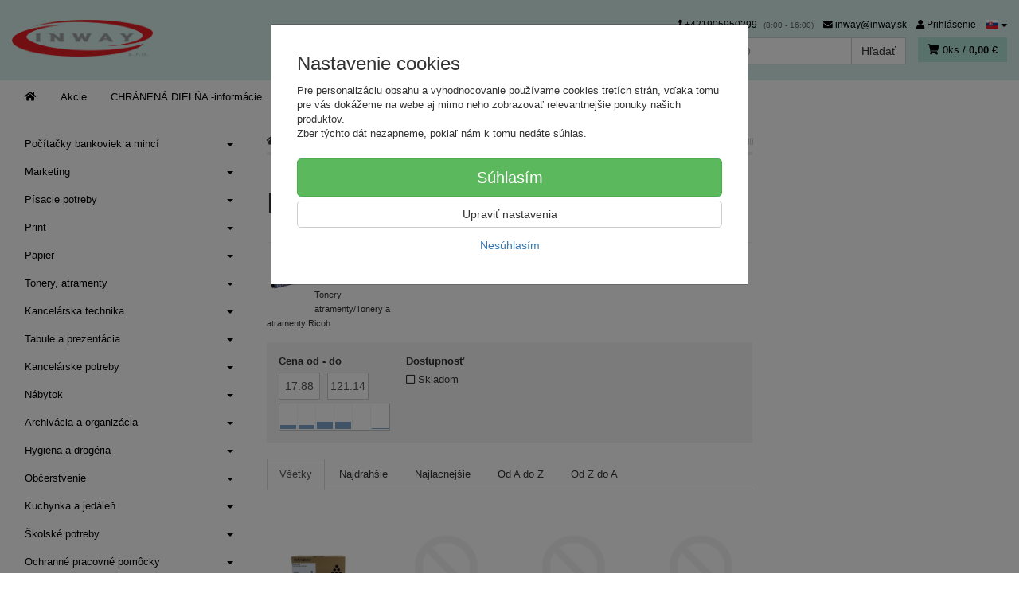

--- FILE ---
content_type: text/html; charset=utf-8
request_url: https://inway.sk/ricoh/
body_size: 20251
content:
<!doctype html>
<html lang="sk">
	<head itemscope itemtype="http://schema.org/WebSite">
		<title>Ricoh | Chránená dielňa INWAY</title>
		<meta charset="utf-8" />

		<meta http-equiv="x-ua-compatible" content="ie=edge" />
		<meta name="viewport" content="width=device-width, initial-scale=1, shrink-to-fit=no" />
		<meta name="format-detection" content="telephone=no" />
		<meta name="description" content="" />
		<meta name="keywords" content="Ricoh" />
		<meta name="robots" content="index,follow" />
		<meta name="author" content="Chránená dielňa INWAY" itemprop="name" />
		<meta name="generator" content="Shoptec" />
		<meta itemprop="url" content="https://inway.sk" />












		<link rel="canonical" href="https://inway.sk/ricoh/" />
<link rel="next" href="/ricoh/?productList-vp-page=2" />
<link rel="first" href="/ricoh/" />
<link rel="last" href="/ricoh/?productList-vp-page=3" />


		<link rel="icon" href="/images/template/a1965654e4ce6da69483c318736f6819/favicon.ico?077b64a1" />
		<link rel="stylesheet" href="//maxcdn.bootstrapcdn.com/bootstrap/3.3.7/css/bootstrap.min.css" integrity="sha384-BVYiiSIFeK1dGmJRAkycuHAHRg32OmUcww7on3RYdg4Va+PmSTsz/K68vbdEjh4u" crossorigin="anonymous" />
		<link rel="stylesheet" href="//use.fontawesome.com/releases/v5.0.13/css/all.css" integrity="sha384-DNOHZ68U8hZfKXOrtjWvjxusGo9WQnrNx2sqG0tfsghAvtVlRW3tvkXWZh58N9jp" crossorigin="anonymous" />
		<link rel="stylesheet" href="//cdnjs.cloudflare.com/ajax/libs/fancybox/3.2.5/jquery.fancybox.min.css" integrity="sha256-ygkqlh3CYSUri3LhQxzdcm0n1EQvH2Y+U5S2idbLtxs=" crossorigin="anonymous" />
		<link rel="stylesheet" href="//cdn.jsdelivr.net/npm/flag-icon-css@3.0.0/css/flag-icon.min.css" integrity="sha256-D+ZpDJjhGxa5ffyQkuTvwii4AntFGBZa4jUhSpdlhjM=" crossorigin="anonymous" />
		<link rel="stylesheet" href="//code.jquery.com/ui/1.12.1/themes/base/jquery-ui.min.css" />
		<link rel="stylesheet" href="https://cdnjs.cloudflare.com/ajax/libs/spinkit/2.0.0/spinkit.min.css" integrity="sha512-kRYkjiYH/VXxoiaDK2oGNMKIi8VQVfie1lkYGX3kmfzWNR2kfaF5ze0885W3/eE6lIiURBsZA91M/WNvCajHMw==" crossorigin="anonymous" referrerpolicy="no-referrer" />
		<link href="/assets/template/default/css/cookiebar.css" rel="stylesheet" type="text/css" />
			<link rel="stylesheet" href="/assets/template/default/data/a1965654e4ce6da69483c318736f6819/all.css?4cd1fc0e" />
		
	</head>
	<body data-price_level_id="1" class="customer-guest">
		<!--[if lte IE 9]>
		<div class="alert alert-danger mb-0">Používate <b>zastaralý</b> internetový prehliadač, z toho dôvodu Vám niektoré časti stránky nemusia fungovať správne. Prosíme <a href="http://browsehappy.com/" target="_blank" rel="nofollow">aktualizujte si svoj internetový prehliadač</a>.</div>
		<![endif]-->



        


    <div class="headers-mobile">
        <header>
            <div class="header-blocks">
                <div class="header-block header-block-lft">
                    <div class="logo logo-img">
                        <a href="/">
                                <img src="/images/template/a1965654e4ce6da69483c318736f6819/logo.png?v=1764189590" alt="Chránená dielňa INWAY" />
                        </a>
                    </div>
                </div>
                <div class="header-block header-block-rgt">
                    <ul class="nav nav-pills pull-right">
                        <li class="dropdown">
                            <a href="#" class="dropdown-toggle btn btn-link" type="button" id="headerMenuLang" rel="nofollow" data-toggle="dropdown">
                                <i class="flag-icon flag-icon-sk"></i>
                            </a>
                            <ul class="dropdown-menu dropdown-menu-right" aria-labelledby="headerMenuLang">
                                <li>
                                    <a rel="nofollow" href="/ricoh/?lang=cz&amp;do=changeLanguage">
                                        <i class="flag-icon flag-icon-cz"></i>
Čeština                                    </a>
                                </li>
                                <li>
                                    <a rel="nofollow" href="/ricoh/?lang=de&amp;do=changeLanguage">
                                        <i class="flag-icon flag-icon-de"></i>
Deutsch                                    </a>
                                </li>
                                <li>
                                    <a rel="nofollow" href="/ricoh/?lang=en&amp;do=changeLanguage">
                                        <i class="flag-icon flag-icon-eu"></i>
English                                    </a>
                                </li>
                                <li>
                                    <a rel="nofollow" href="/ricoh/?lang=fr&amp;do=changeLanguage">
                                        <i class="flag-icon flag-icon-fr"></i>
Français                                    </a>
                                </li>
                                <li>
                                    <a rel="nofollow" href="/ricoh/?lang=sk&amp;do=changeLanguage">
                                        <i class="flag-icon flag-icon-sk"></i>
                                        <b>Slovenčina</b>
                                    </a>
                                </li>
                            </ul>
                        </li>
                        <li>
                            <a href="tel:00421905950299" rel="nofollow">
                                <i class="fas fa-phone"></i>
                            </a>
                        </li>
                        <li>
                            <a href="#searchMobile" data-toggle="collapse" rel="nofollow" style="display: none">
                                <i class="fas fa-search"></i>
                            </a>
                            <div class="mobile-content mobile-content-nobottom collapse in" id="searchMobile" itemscope itemtype="http://schema.org/WebSite">
                                <div class="mobile-content-item">
                                    <meta itemprop="url" content="https://inway.sk" />
                                    <form action="/ricoh/" method="post" id="frm-search2Form" class="form-inline no-validate" autocomplete="off" role="search" itemprop="potentialAction" itemscope itemtype="http://schema.org/SearchAction">
                                        <meta itemprop="target" content="https://inway.sk/vyhladavanie/?query={query}" />
                                        <input type="search" name="query" data-autocomplete="/vyhladavanie/json-all" id="frm-search2Form-query" required="required" data-nette-rules='[{"op":":filled","msg":"Toto pole je povinné."}]' class="form-control" placeholder="Napíšte hľadané slovo" itemprop="query-input" />
                                        <button class="btn btn-default" type="submit">🔎</button>
                                        <div class="clearfix"></div>
                                    <input type="hidden" name="_token_" value="o769dfdtmvbqCiQaU7JMYz/5h8AV7xq04j6tk=" /><input type="hidden" name="_do" value="search2Form-submit" /><!--[if IE]><input type=IEbug disabled style="display:none"><![endif]-->
</form>

                                </div>
                            </div>
                        </li>
                        <li>
                            <a href="#customerWindow" role="button" data-toggle="modal" rel="nofollow"><i class="fas fa-user"></i></a>
                        </li>
                        <li id="snippet--shoppingCartCounterMobile">
                            <a class="cart" rel="nofollow" data-count="0" href="/nakupny-kosik/">
                                <i class="fas fa-shopping-cart"></i>
                            </a>
                        </li>
                        <li>
                            <a href="#menuMobile" data-toggle="collapse" rel="nofollow">
                                <i class="fas fa-bars"></i>
                            </a>
                            <div class="mobile-content collapse" id="menuMobile">
                                <div class="mobile-content-item">
                                    <a href="#menuMobileCategories" class="dropdown-toggle" type="button" rel="nofollow" data-toggle="collapse">
                                        Kategórie
                                        <span class="caret"></span>
                                    </a>
                                    <ul class="nav navbar-nav collapse" id="menuMobileCategories">
                                        <li data-category_id="565" class="dropdown">
                                            
                                            <a class="dropdown-toggle" data-toggle="dropdown" href="/pocitacky-bankoviek-a-minci/">
                                                Počítačky bankoviek a mincí
                                                <span class="caret"></span>
                                            </a>
                                            <ul class="dropdown-menu">
                                                <li><a href="/pocitacky-bankoviek-a-minci/"><small>ukázať všetko</small></a></li>
                                                <li data-category_id="999">
                                                    <a href="/pocitacky-bankoviek/">Počítačky bankoviek</a>
                                                </li>
                                                <li data-category_id="998">
                                                    <a href="/pocitacky-minci/">Počítačky mincí</a>
                                                </li>
                                            </ul>

                                        </li>
                                        <li data-category_id="1262" class="dropdown">
                                            
                                            <a class="dropdown-toggle" data-toggle="dropdown" href="/marketing/">
                                                Marketing
                                                <span class="caret"></span>
                                            </a>
                                            <ul class="dropdown-menu">
                                                <li><a href="/marketing/"><small>ukázať všetko</small></a></li>
                                                <li data-category_id="1265">
                                                    <a href="/marketing/ine-pre-marketing/">Iné pre Marketing</a>
                                                </li>
                                            </ul>

                                        </li>
                                        <li data-category_id="1111" class="dropdown">
                                            
                                            <a class="dropdown-toggle" data-toggle="dropdown" href="/pisacie-potreby/">
                                                Písacie potreby
                                                <span class="caret"></span>
                                            </a>
                                            <ul class="dropdown-menu">
                                                <li><a href="/pisacie-potreby/"><small>ukázať všetko</small></a></li>
                                                <li data-category_id="1112">
                                                    <a href="/pisacie-potreby-pera/">Perá</a>
                                                </li>
                                                <li data-category_id="1114">
                                                    <a href="/pisacie-potreby-ceruzky/">Ceruzky</a>
                                                </li>
                                                <li data-category_id="1116">
                                                    <a href="/pisacie-potreby-zvyraznovace/">Zvýrazňovače</a>
                                                </li>
                                                <li data-category_id="1117">
                                                    <a href="/pisacie-potreby-linery/">Linery</a>
                                                </li>
                                                <li data-category_id="1953">
                                                    <a href="/pisacie-potreby/pera/">Perá</a>
                                                </li>
                                                <li data-category_id="1455">
                                                    <a href="/pisacie-potreby/popisovace-a-fixky/">Popisovače a Fixky</a>
                                                </li>
                                                <li data-category_id="1660">
                                                    <a href="/pisacie-potreby/korekcne-prostriedky/">Korekčné prostriedky</a>
                                                </li>
                                                <li data-category_id="1662">
                                                    <a href="/pisacie-potreby/gumy-na-gumovanie/">Gumy na gumovanie</a>
                                                </li>
                                                <li data-category_id="1659">
                                                    <a href="/pisacie-potreby/struhadla-na-ceruzky/">Strúhadlá na ceruzky</a>
                                                </li>
                                            </ul>

                                        </li>
                                        <li data-category_id="1263" class="dropdown">
                                            
                                            <a class="dropdown-toggle" data-toggle="dropdown" href="/print/">
                                                Print
                                                <span class="caret"></span>
                                            </a>
                                            <ul class="dropdown-menu">
                                                <li><a href="/print/"><small>ukázať všetko</small></a></li>
                                                <li data-category_id="1941">
                                                    <a href="/print/oopp-custom/">OOPP custom</a>
                                                </li>
                                                <li data-category_id="1521">
                                                    <a href="/print/reklamne-predmety-s-potlacou/">Reklamné predmety s potlačou</a>
                                                </li>
                                            </ul>

                                        </li>
                                        <li data-category_id="907" class="dropdown">
                                            
                                            <a class="dropdown-toggle" data-toggle="dropdown" href="/papier/">
                                                Papier
                                                <span class="caret"></span>
                                            </a>
                                            <ul class="dropdown-menu">
                                                <li><a href="/papier/"><small>ukázať všetko</small></a></li>
                                                <li data-category_id="917">
                                                    <a href="/papier/kancelarsky-papier/">Kancelársky papier</a>
                                                </li>
                                                <li data-category_id="1110">
                                                    <a href="/papier-farebny-papier/">Farebný papier</a>
                                                </li>
                                                <li data-category_id="1831">
                                                    <a href="/papier/fotopapiere/">Fotopapiere</a>
                                                </li>
                                                <li data-category_id="1933">
                                                    <a href="/papier/pasky-do-pokladne/">Pásky do pokladne</a>
                                                </li>
                                                <li data-category_id="911">
                                                    <a href="/papier/specialny-papier/">Špeciálny papier</a>
                                                </li>
                                                <li data-category_id="908">
                                                    <a href="/papier/tlaciva/">Tlačivá</a>
                                                </li>
                                                <li data-category_id="1501">
                                                    <a href="/papier/poznamkove-blocky/">Poznámkové bločky</a>
                                                </li>
                                                <li data-category_id="916">
                                                    <a href="/papier/obalky/">Obálky</a>
                                                </li>
                                                <li data-category_id="1503">
                                                    <a href="/papier/poznamkove-bloky/">Poznámkové bloky</a>
                                                </li>
                                                <li data-category_id="910">
                                                    <a href="/papier/samolepiace-etikety/">Samolepiace etikety</a>
                                                </li>
                                                <li data-category_id="1502">
                                                    <a href="/papier/samolepiace-zalozky/">Samolepiace záložky</a>
                                                </li>
                                                <li data-category_id="1887">
                                                    <a href="/papier/kalendare-a-diare-2026/">Kalendáre a diáre 2026</a>
                                                </li>
                                            </ul>

                                        </li>
                                        <li data-category_id="21" class="dropdown">
                                            
                                            <a class="dropdown-toggle" data-toggle="dropdown" href="/tonery-atramenty/">
                                                Tonery, atramenty
                                                <span class="caret"></span>
                                            </a>
                                            <ul class="dropdown-menu">
                                                <li><a href="/tonery-atramenty/"><small>ukázať všetko</small></a></li>
                                                <li data-category_id="971">
                                                    <a href="/tonery-atramenty/ostatne-tlacove-kazety/">Ostatné tlačové kazety</a>
                                                </li>
                                                <li data-category_id="1228">
                                                    <a href="/tonery-atramenty/pasky-do-kalkulaciek/">Pásky do kalkulačiek</a>
                                                </li>
                                                <li data-category_id="763">
                                                    <a href="/tonery-atramenty/tonery-a-atramenty-brother/">Tonery a atramenty Brother</a>
                                                </li>
                                                <li data-category_id="972">
                                                    <a href="/tonery-atramenty/ine-tlacove-kazety/">Iné tlačové kazety</a>
                                                </li>
                                                <li data-category_id="1229">
                                                    <a href="/tonery-atramenty/pasky-do-ihlickovych-tlaciarni/">Pásky do ihličkových tlačiarní</a>
                                                </li>
                                                <li data-category_id="974">
                                                    <a href="/tonery-atramenty/pasky-do-pisacich-strojov/">Pásky do písacích strojov</a>
                                                </li>
                                                <li data-category_id="975">
                                                    <a href="/tonery-atramenty/alternativy-pre-minolta/">Alternatívy pre Minolta</a>
                                                </li>
                                                <li data-category_id="1230">
                                                    <a href="/tonery-atramenty/alternativy-pre-xerox/">Alternatívy pre Xerox</a>
                                                </li>
                                                <li data-category_id="976">
                                                    <a href="/tonery-atramenty/alternativy-pre-oki/">Alternatívy pre OKI</a>
                                                </li>
                                                <li data-category_id="1231">
                                                    <a href="/tonery-atramenty/tonery-a-atramenty-dell/">Tonery a atramenty Dell</a>
                                                </li>
                                                <li data-category_id="977">
                                                    <a href="/tonery-atramenty/alternativy-pre-brother/">Alternatívy pre Brother</a>
                                                </li>
                                                <li data-category_id="180">
                                                    <a href="/tonery-atramenty/tonery-a-atramenty-hp/">Tonery a atramenty HP</a>
                                                </li>
                                                <li data-category_id="264">
                                                    <a href="/tonery-atramenty/alternativy-pre-hp/">Alternatívy pre HP</a>
                                                </li>
                                                <li data-category_id="66">
                                                    <a href="/tonery-atramenty/tonery-a-atramenty-canon/">Tonery a atramenty Canon</a>
                                                </li>
                                                <li data-category_id="263">
                                                    <a href="/tonery-atramenty/alternativy-pre-canon/">Alternatívy pre Canon</a>
                                                </li>
                                                <li data-category_id="154">
                                                    <a href="/tonery-atramenty/tonery-a-atramenty-epson/">Tonery a atramenty Epson</a>
                                                </li>
                                                <li data-category_id="266">
                                                    <a href="/tonery-atramenty/alternativy-pre-epson/">Alternatívy pre Epson</a>
                                                </li>
                                                <li data-category_id="211">
                                                    <a href="/tonery-atramenty/tonery-a-atramenty-lexmark/">Tonery a atramenty Lexmark</a>
                                                </li>
                                                <li data-category_id="259">
                                                    <a href="/tonery-atramenty/tonery-a-atramenty-sharp/">Tonery a atramenty Sharp</a>
                                                </li>
                                                <li data-category_id="267">
                                                    <a href="/tonery-atramenty/tonery-a-atramenty-xerox/">Tonery a atramenty Xerox</a>
                                                </li>
                                                <li data-category_id="242">
                                                    <a href="/tonery-atramenty/tonery-a-atramenty-panasonic/">Tonery a atramenty Panasonic</a>
                                                </li>
                                                <li data-category_id="260">
                                                    <a href="/tonery-atramenty/tonery-a-atramenty-samsung/">Tonery a atramenty Samsung</a>
                                                </li>
                                                <li data-category_id="265">
                                                    <a href="/tonery-atramenty/alternativy-pre-samsung/">Alternatívy pre Samsung</a>
                                                </li>
                                                <li data-category_id="210">
                                                    <a href="/tonery-atramenty/tonery-a-atramenty-kyocera/">Tonery a atramenty Kyocera</a>
                                                </li>
                                                <li data-category_id="258">
                                                    <a href="/tonery-atramenty/tonery-a-atramenty-ricoh/">Tonery a atramenty Ricoh</a>
                                                </li>
                                                <li data-category_id="262">
                                                    <a href="/tonery-atramenty/tonery-a-atramenty-toshiba/">Tonery a atramenty Toshiba</a>
                                                </li>
                                                <li data-category_id="234">
                                                    <a href="/tonery-atramenty/tonery-a-atramenty-oki/">Tonery a atramenty OKI</a>
                                                </li>
                                                <li data-category_id="222">
                                                    <a href="/tonery-atramenty/tonery-a-atramenty-minolta/">Tonery a atramenty Minolta</a>
                                                </li>
                                            </ul>

                                        </li>
                                        <li data-category_id="1701" class="dropdown">
                                            
                                            <a class="dropdown-toggle" data-toggle="dropdown" href="/kancelarska-technika/">
                                                Kancelárska technika
                                                <span class="caret"></span>
                                            </a>
                                            <ul class="dropdown-menu">
                                                <li><a href="/kancelarska-technika/"><small>ukázať všetko</small></a></li>
                                                <li data-category_id="1957">
                                                    <a href="/kancelarska-technika/dalsia-kancelarska-technika/">Ďalšia kancelárska technika</a>
                                                </li>
                                                <li data-category_id="1720">
                                                    <a href="/kancelarska-technika/kanalova-vazba/">Kanálová väzba</a>
                                                </li>
                                                <li data-category_id="1725">
                                                    <a href="/kancelarska-technika/laminovacie-folie-specialne/">Laminovacie fólie špeciálne</a>
                                                </li>
                                                <li data-category_id="1726">
                                                    <a href="/kancelarska-technika/laminovacie-folie-matne/">Laminovacie fólie matné</a>
                                                </li>
                                                <li data-category_id="1873">
                                                    <a href="/kancelarska-technika/hrebenova-vazba/">Hrebeňová väzba</a>
                                                </li>
                                                <li data-category_id="1872">
                                                    <a href="/kancelarska-technika/drotena-vazba/">Drôtená väzba</a>
                                                </li>
                                                <li data-category_id="1724">
                                                    <a href="/kancelarska-technika/obalky-na-kruzkovu-vazbu/">Obálky na krúžkovú väzbu</a>
                                                </li>
                                                <li data-category_id="1722">
                                                    <a href="/kancelarska-technika/tepelna-vazba/">Tepelná väzba</a>
                                                </li>
                                                <li data-category_id="1717">
                                                    <a href="/kancelarska-technika/laminovacie-stroje/">Laminovacie stroje</a>
                                                </li>
                                                <li data-category_id="1719">
                                                    <a href="/kancelarska-technika/laminovacie-folie-leskle/">Laminovacie fólie lesklé</a>
                                                </li>
                                                <li data-category_id="1713">
                                                    <a href="/kancelarska-technika/laminovacie-folie-ostatne-a-doplnky/">Laminovacie fólie ostatné a doplnky</a>
                                                </li>
                                                <li data-category_id="1707">
                                                    <a href="/kancelarska-technika/skartovacky/">Skartovačky</a>
                                                </li>
                                                <li data-category_id="1708">
                                                    <a href="/kancelarska-technika/rezacky/">Rezačky</a>
                                                </li>
                                                <li data-category_id="1702">
                                                    <a href="/kancelarska-technika/etiketovacie-klieste-a-cenovky/">Etiketovacie kliešte a cenovky</a>
                                                </li>
                                                <li data-category_id="1705">
                                                    <a href="/kancelarska-technika/stitkovace/">Štítkovače</a>
                                                </li>
                                                <li data-category_id="1714">
                                                    <a href="/kancelarska-technika/etiketovaci-system-dymo/">Etiketovací systém Dymo</a>
                                                </li>
                                                <li data-category_id="1704">
                                                    <a href="/kancelarska-technika/etiketovaci-system-brother/">Etiketovací systém Brother</a>
                                                </li>
                                                <li data-category_id="1706">
                                                    <a href="/kancelarska-technika/kalkulacky/">Kalkulačky</a>
                                                </li>
                                                <li data-category_id="1715">
                                                    <a href="/kancelarska-technika/baterie/">Batérie</a>
                                                </li>
                                                <li data-category_id="1727">
                                                    <a href="/kancelarska-technika/elektronicke-vahy/">Elektronické váhy</a>
                                                </li>
                                                <li data-category_id="1851">
                                                    <a href="/kancelarska-technika/externe-datove-uloziska/">Externé dátové úložiská</a>
                                                </li>
                                                <li data-category_id="1850">
                                                    <a href="/kancelarska-technika/opticke-disky/">Optické disky</a>
                                                </li>
                                                <li data-category_id="1712">
                                                    <a href="/kancelarska-technika/podlozky-a-opierky-zapastia/">Podložky a opierky zápästia</a>
                                                </li>
                                                <li data-category_id="1716">
                                                    <a href="/kancelarska-technika/pocitacove-stojany/">Počítačové stojany</a>
                                                </li>
                                                <li data-category_id="1718">
                                                    <a href="/kancelarska-technika/mysi-klavesnice-a-ine/">Myši, klávesnice a iné</a>
                                                </li>
                                                <li data-category_id="1864">
                                                    <a href="/kancelarska-technika/prislusenstvo-k-notebookom/">Príslušenstvo k notebookom</a>
                                                </li>
                                                <li data-category_id="1972">
                                                    <a href="/kancelarska-technika/elektro/">Elektro</a>
                                                </li>
                                                <li data-category_id="1703">
                                                    <a href="/kancelarska-technika/cistenie-pocitacov/">Čistenie počítačov</a>
                                                </li>
                                            </ul>

                                        </li>
                                        <li data-category_id="16" class="dropdown">
                                            
                                            <a class="dropdown-toggle" data-toggle="dropdown" href="/tabule-a-prezentacia/">
                                                Tabule a prezentácia
                                                <span class="caret"></span>
                                            </a>
                                            <ul class="dropdown-menu">
                                                <li><a href="/tabule-a-prezentacia/"><small>ukázať všetko</small></a></li>
                                                <li data-category_id="592">
                                                    <a href="/tabule-a-prezentacia/doplnky-k-sklenenym-tabuliam/">Doplnky k skleneným tabuliam</a>
                                                </li>
                                                <li data-category_id="603">
                                                    <a href="/tabule-a-prezentacia/podlahove-prezentacne-systemy/">Podlahové prezentačné systémy</a>
                                                </li>
                                                <li data-category_id="1272">
                                                    <a href="/tabule-a-prezentacia/tabule-kombinovane/">Tabule kombinované</a>
                                                </li>
                                                <li data-category_id="615">
                                                    <a href="/tabule-a-prezentacia/zavesny-kolajnicovy-system/">Závesný koľajnicový systém</a>
                                                </li>
                                                <li data-category_id="92">
                                                    <a href="/tabule-a-prezentacia/flipcharty/">Flipcharty</a>
                                                </li>
                                                <li data-category_id="1444">
                                                    <a href="/tabule-a-prezentacia/nastenky/">Nástenky</a>
                                                </li>
                                                <li data-category_id="1445">
                                                    <a href="/tabule-a-prezentacia/biele-tabule/">Biele tabule</a>
                                                </li>
                                                <li data-category_id="1447">
                                                    <a href="/tabule-a-prezentacia/sklenene-tabule/">Sklenené tabule</a>
                                                </li>
                                                <li data-category_id="625">
                                                    <a href="/tabule-a-prezentacia/planovacie-a-informacne-tabule/">Plánovacie a informačné tabule</a>
                                                </li>
                                                <li data-category_id="1448">
                                                    <a href="/tabule-a-prezentacia/moderacne-tabule/">Moderačné tabule</a>
                                                </li>
                                                <li data-category_id="1454">
                                                    <a href="/tabule-a-prezentacia/vitriny-info-panely-a-klip-ramy/">Vitríny, Info panely a Klip rámy</a>
                                                </li>
                                                <li data-category_id="135">
                                                    <a href="/tabule-a-prezentacia/samolepiace-a-magneticke-ramceky/">Samolepiace a magnetické rámčeky</a>
                                                </li>
                                                <li data-category_id="137">
                                                    <a href="/tabule-a-prezentacia/katalogove-panely-otocne/">Katalógové panely otočné</a>
                                                </li>
                                                <li data-category_id="85">
                                                    <a href="/tabule-a-prezentacia/katalogove-stojany/">Katalógové stojany</a>
                                                </li>
                                                <li data-category_id="142">
                                                    <a href="/tabule-a-prezentacia/prezentacne-stojany-stolove/">Prezentačné stojany stolové</a>
                                                </li>
                                                <li data-category_id="123">
                                                    <a href="/tabule-a-prezentacia/identifikacne-visacky/">Identifikačné visačky</a>
                                                </li>
                                                <li data-category_id="134">
                                                    <a href="/tabule-a-prezentacia/informacne-tabulky-na-dvere/">Informačné tabuľky na dvere</a>
                                                </li>
                                                <li data-category_id="173">
                                                    <a href="/tabule-a-prezentacia/mapy-nastenne-zavesny-system/">Mapy nástenné, závesný systém</a>
                                                </li>
                                                <li data-category_id="1625">
                                                    <a href="/tabule-a-prezentacia/skladove-znacenie/">Skladové značenie</a>
                                                </li>
                                                <li data-category_id="157">
                                                    <a href="/tabule-a-prezentacia/ukazovadla-a-folie-na-projekciu/">Ukazovadlá a fólie na projekciu</a>
                                                </li>
                                                <li data-category_id="220">
                                                    <a href="/tabule-a-prezentacia/projekcne-platna/">Projekčné plátna</a>
                                                </li>
                                            </ul>

                                        </li>
                                        <li data-category_id="1161" class="dropdown">
                                            
                                            <a class="dropdown-toggle" data-toggle="dropdown" href="/kancelarske-potreby/">
                                                Kancelárske potreby
                                                <span class="caret"></span>
                                            </a>
                                            <ul class="dropdown-menu">
                                                <li><a href="/kancelarske-potreby/"><small>ukázať všetko</small></a></li>
                                                <li data-category_id="1169">
                                                    <a href="/kancelarske-potreby/lepidla/">Lepidlá</a>
                                                </li>
                                                <li data-category_id="1165">
                                                    <a href="/kancelarske-potreby/lepiace-pasky/">Lepiace pásky</a>
                                                </li>
                                                <li data-category_id="1162">
                                                    <a href="/kancelarske-potreby/baliace-potreby/">Baliace potreby</a>
                                                </li>
                                                <li data-category_id="1170">
                                                    <a href="/kancelarske-potreby/zosivacky/">Zošívačky</a>
                                                </li>
                                                <li data-category_id="1171">
                                                    <a href="/kancelarske-potreby/dierovacky-na-papier/">Dierovačky na papier</a>
                                                </li>
                                                <li data-category_id="1167">
                                                    <a href="/kancelarske-potreby/doplnky-na-kancelarsky-stol/">Doplnky na kancelársky stôl</a>
                                                </li>
                                                <li data-category_id="1163">
                                                    <a href="/kancelarske-potreby/drobne-kancelarske-potreby/">Drobné kancelárske potreby</a>
                                                </li>
                                                <li data-category_id="1166">
                                                    <a href="/kancelarske-potreby/peciatky/">Pečiatky</a>
                                                </li>
                                                <li data-category_id="1268">
                                                    <a href="/kancelarske-potreby/sady-kancelarskych-potrieb/">Sady kancelárskych potrieb</a>
                                                </li>
                                                <li data-category_id="1865">
                                                    <a href="/kancelarske-potreby/konferencne-mapy/">Konferenčné mapy</a>
                                                </li>
                                            </ul>

                                        </li>
                                        <li data-category_id="1012" class="dropdown">
                                            
                                            <a class="dropdown-toggle" data-toggle="dropdown" href="/nabytok/">
                                                Nábytok
                                                <span class="caret"></span>
                                            </a>
                                            <ul class="dropdown-menu">
                                                <li><a href="/nabytok/"><small>ukázať všetko</small></a></li>
                                                <li data-category_id="1684">
                                                    <a href="/nabytok/kancelarsky-nabytok-interier-ricany/">Kancelársky nábytok Interiér Říčany</a>
                                                </li>
                                                <li data-category_id="1089">
                                                    <a href="/nabytok/skolsky-nabytok/">Školský nábytok</a>
                                                </li>
                                                <li data-category_id="1107">
                                                    <a href="/nabytok/zdravotnicky-nabytok/">Zdravotnícky nábytok</a>
                                                </li>
                                                <li data-category_id="1014">
                                                    <a href="/nabytok/stolicky-a-kresla/">Stoličky a kreslá</a>
                                                </li>
                                                <li data-category_id="1026">
                                                    <a href="/nabytok/kancelarsky-nabytok-hobis/">Kancelársky nábytok Hobis</a>
                                                </li>
                                                <li data-category_id="1254">
                                                    <a href="/nabytok/kancelarsky-nabytok-basic/">Kancelársky nábytok BASIC</a>
                                                </li>
                                                <li data-category_id="1023">
                                                    <a href="/nabytok/kancelarsky-nabytok-lenza-wels/">Kancelársky nábytok Lenza Wels</a>
                                                </li>
                                                <li data-category_id="1013">
                                                    <a href="/nabytok/kovovy-nabytok/">Kovový nábytok</a>
                                                </li>
                                                <li data-category_id="1027">
                                                    <a href="/nabytok/elektricke-panely-ku-stolom/">Elektrické panely ku stolom</a>
                                                </li>
                                                <li data-category_id="1675">
                                                    <a href="/nabytok/caluneny-nabytok/">Čalúnený nábytok</a>
                                                </li>
                                                <li data-category_id="1676">
                                                    <a href="/nabytok/konferencne-stoliky/">Konferenčné stolíky</a>
                                                </li>
                                                <li data-category_id="1604">
                                                    <a href="/nabytok/akustika/">Akustika</a>
                                                </li>
                                                <li data-category_id="1018">
                                                    <a href="/nabytok/opierky-chrbta-a-noh/">Opierky chrbta a nôh</a>
                                                </li>
                                                <li data-category_id="1017">
                                                    <a href="/nabytok/podlozky-pod-stolicky-a-rohoze/">Podložky pod stoličky a rohože</a>
                                                </li>
                                                <li data-category_id="1422">
                                                    <a href="/nabytok/lampy-ziarovky-a-ventilatory/">Lampy, žiarovky a ventilátory</a>
                                                </li>
                                                <li data-category_id="1015">
                                                    <a href="/nabytok/vesiaky-ramienka-a-hodiny/">Vešiaky, ramienka a hodiny</a>
                                                </li>
                                                <li data-category_id="1020">
                                                    <a href="/nabytok/kuchyne-a-jedalne/">Kuchyne a jedálne</a>
                                                </li>
                                                <li data-category_id="1421">
                                                    <a href="/nabytok/machove-obrazy/">Machové obrazy</a>
                                                </li>
                                            </ul>

                                        </li>
                                        <li data-category_id="18" class="dropdown">
                                            
                                            <a class="dropdown-toggle" data-toggle="dropdown" href="/archivacia-a-organizacia/">
                                                Archivácia a organizácia
                                                <span class="caret"></span>
                                            </a>
                                            <ul class="dropdown-menu">
                                                <li><a href="/archivacia-a-organizacia/"><small>ukázať všetko</small></a></li>
                                                <li data-category_id="1310">
                                                    <a href="/archivacia-a-organizacia/skrinky-a-menovky-na-kluce/">Skrinky a menovky na kľúče</a>
                                                </li>
                                                <li data-category_id="1277">
                                                    <a href="/archivacia-a-organizacia/zakladace/">Zakladače</a>
                                                </li>
                                                <li data-category_id="1278">
                                                    <a href="/archivacia-a-organizacia/archivacne-systemy/">Archivačné systémy</a>
                                                </li>
                                                <li data-category_id="118">
                                                    <a href="/archivacia-a-organizacia/rozradovace/">Rozraďovače</a>
                                                </li>
                                                <li data-category_id="1276">
                                                    <a href="/archivacia-a-organizacia/obaly-na-dokumenty/">Obaly na dokumenty</a>
                                                </li>
                                                <li data-category_id="99">
                                                    <a href="/archivacia-a-organizacia/euroobaly/">Euroobaly</a>
                                                </li>
                                                <li data-category_id="103">
                                                    <a href="/archivacia-a-organizacia/podpisove-a-triediace-knihy-a-aktovky/">Podpisové a triediace knihy a aktovky</a>
                                                </li>
                                                <li data-category_id="48">
                                                    <a href="/archivacia-a-organizacia/samolepiace-vrecka/">Samolepiace vrecká</a>
                                                </li>
                                                <li data-category_id="87">
                                                    <a href="/archivacia-a-organizacia/zavesne-obaly-a-zasobniky/">Závesné obaly a zásobníky</a>
                                                </li>
                                                <li data-category_id="126">
                                                    <a href="/archivacia-a-organizacia/pokladnicky-a-kartoteky/">Pokladničky a kartotéky</a>
                                                </li>
                                            </ul>

                                        </li>
                                        <li data-category_id="22" class="dropdown">
                                            
                                            <a class="dropdown-toggle" data-toggle="dropdown" href="/hygiena-a-drogeria/">
                                                Hygiena a drogéria
                                                <span class="caret"></span>
                                            </a>
                                            <ul class="dropdown-menu">
                                                <li><a href="/hygiena-a-drogeria/"><small>ukázať všetko</small></a></li>
                                                <li data-category_id="610">
                                                    <a href="/hygiena-a-drogeria/upratovacie-voziky/">Upratovacie vozíky</a>
                                                </li>
                                                <li data-category_id="207">
                                                    <a href="/hygiena-a-drogeria/ine-hygienicke-potreby/">Iné hygienické potreby</a>
                                                </li>
                                                <li data-category_id="1328">
                                                    <a href="/hygiena-a-drogeria/toaletny-papier/">Toaletný papier</a>
                                                </li>
                                                <li data-category_id="1580">
                                                    <a href="/hygiena-a-drogeria/papierove-utierky/">Papierové utierky</a>
                                                </li>
                                                <li data-category_id="1646">
                                                    <a href="/hygiena-a-drogeria/starostlivost-o-ruky/">Starostlivosť o ruky</a>
                                                </li>
                                                <li data-category_id="1942">
                                                    <a href="/hygiena-a-drogeria/osobna-hygiena/">Osobná hygiena</a>
                                                </li>
                                                <li data-category_id="1398">
                                                    <a href="/hygiena-a-drogeria/cistiace-prostriedky/">Čistiace prostriedky</a>
                                                </li>
                                                <li data-category_id="1581">
                                                    <a href="/hygiena-a-drogeria/pripravky-do-umyvacky-riadu/">Prípravky do umývačky riadu</a>
                                                </li>
                                                <li data-category_id="1582">
                                                    <a href="/hygiena-a-drogeria/pracie-prostriedky/">Pracie prostriedky</a>
                                                </li>
                                                <li data-category_id="1616">
                                                    <a href="/hygiena-a-drogeria/upratovacie-pomocky/">Upratovacie pomôcky</a>
                                                </li>
                                                <li data-category_id="628">
                                                    <a href="/hygiena-a-drogeria/dezinfekcne-a-antibakterialne-prostriedky/">Dezinfekčné a antibakteriálne prostriedky</a>
                                                </li>
                                                <li data-category_id="199">
                                                    <a href="/hygiena-a-drogeria/tekute-mydla-a-davkovace/">Tekuté mydlá a dávkovače</a>
                                                </li>
                                                <li data-category_id="1322">
                                                    <a href="/hygiena-a-drogeria/odpadkove-kose-a-vrecia-na-odpad/">Odpadkové koše a vrecia na odpad</a>
                                                </li>
                                                <li data-category_id="1481">
                                                    <a href="/hygiena-a-drogeria/osviezovace-vzduchu/">Osviežovače vzduchu</a>
                                                </li>
                                                <li data-category_id="1324">
                                                    <a href="/hygiena-a-drogeria/cistiaca-technika/">Čistiaca technika</a>
                                                </li>
                                                <li data-category_id="182">
                                                    <a href="/hygiena-a-drogeria/cistiace-prostriedky-univerzalne/">Čistiace prostriedky univerzálne</a>
                                                </li>
                                                <li data-category_id="1480">
                                                    <a href="/hygiena-a-drogeria/odvlhcovace-vzduchu/">Odvlhčovače vzduchu</a>
                                                </li>
                                                <li data-category_id="200">
                                                    <a href="/hygiena-a-drogeria/cistiace-prostriedky-do-toaliet/">Čistiace prostriedky do toaliet</a>
                                                </li>
                                                <li data-category_id="1548">
                                                    <a href="/hygiena-a-drogeria/doplnky-kupelni-a-wc/">Doplnky kúpeľní a WC</a>
                                                </li>
                                                <li data-category_id="197">
                                                    <a href="/hygiena-a-drogeria/cistiace-prostriedky-na-riad-a-sklo/">Čistiace prostriedky na riad a sklo</a>
                                                </li>
                                                <li data-category_id="189">
                                                    <a href="/hygiena-a-drogeria/prostriedky-do-umyvaciek-riadu/">Prostriedky do umývačiek riadu</a>
                                                </li>
                                            </ul>

                                        </li>
                                        <li data-category_id="26" class="dropdown">
                                            
                                            <a class="dropdown-toggle" data-toggle="dropdown" href="/obcerstvenie/">
                                                Občerstvenie
                                                <span class="caret"></span>
                                            </a>
                                            <ul class="dropdown-menu">
                                                <li><a href="/obcerstvenie/"><small>ukázať všetko</small></a></li>
                                                <li data-category_id="578">
                                                    <a href="/obcerstvenie/ine-obcerstvenie/">Iné občerstvenie</a>
                                                </li>
                                                <li data-category_id="243">
                                                    <a href="/obcerstvenie/pramenite-vody/">Pramenité vody</a>
                                                </li>
                                                <li data-category_id="244">
                                                    <a href="/obcerstvenie/mineralne-vody/">Minerálne vody</a>
                                                </li>
                                                <li data-category_id="1607">
                                                    <a href="/obcerstvenie/ochutene-napoje/">Ochutené nápoje</a>
                                                </li>
                                                <li data-category_id="247">
                                                    <a href="/obcerstvenie/dzusy/">Džúsy</a>
                                                </li>
                                                <li data-category_id="253">
                                                    <a href="/obcerstvenie/sirupy/">Sirupy</a>
                                                </li>
                                                <li data-category_id="251">
                                                    <a href="/obcerstvenie/kavy/">Kávy</a>
                                                </li>
                                                <li data-category_id="1561">
                                                    <a href="/obcerstvenie/mlieko/">Mlieko</a>
                                                </li>
                                                <li data-category_id="254">
                                                    <a href="/obcerstvenie/sladidla/">Sladidlá</a>
                                                </li>
                                                <li data-category_id="1559">
                                                    <a href="/obcerstvenie/mlieko-do-kavy/">Mlieko do kávy</a>
                                                </li>
                                                <li data-category_id="252">
                                                    <a href="/obcerstvenie/caje/">Čaje</a>
                                                </li>
                                                <li data-category_id="1560">
                                                    <a href="/obcerstvenie/smotana-do-kavy/">Smotana do kávy</a>
                                                </li>
                                                <li data-category_id="1558">
                                                    <a href="/obcerstvenie/rastlinne-alternativy-mlieka/">Rastlinné alternatívy mlieka</a>
                                                </li>
                                                <li data-category_id="611">
                                                    <a href="/obcerstvenie/slane-pochutiny/">Slané pochutiny</a>
                                                </li>
                                                <li data-category_id="1677">
                                                    <a href="/obcerstvenie/dochucovadla/">Dochucovadlá</a>
                                                </li>
                                                <li data-category_id="1958">
                                                    <a href="/obcerstvenie/alkoholicke-napoje/">Alkoholické nápoje</a>
                                                </li>
                                                <li data-category_id="1835">
                                                    <a href="/obcerstvenie/sladke-pochutiny/">Sladké pochutiny</a>
                                                </li>
                                                <li data-category_id="866">
                                                    <a href="/obcerstvenie/vianocna-ponuka/">Vianočná ponuka</a>
                                                </li>
                                            </ul>

                                        </li>
                                        <li data-category_id="1797" class="dropdown">
                                            
                                            <a class="dropdown-toggle" data-toggle="dropdown" href="/kuchynka-a-jedalen/">
                                                Kuchynka a jedáleň
                                                <span class="caret"></span>
                                            </a>
                                            <ul class="dropdown-menu">
                                                <li><a href="/kuchynka-a-jedalen/"><small>ukázať všetko</small></a></li>
                                                <li data-category_id="1959">
                                                    <a href="/kuchynka-a-jedalen/vybavenie-kuchyne/">Vybavenie kuchyne</a>
                                                </li>
                                                <li data-category_id="1802">
                                                    <a href="/kuchynka-a-jedalen/kuchynske-spotrebice/">Kuchynské spotrebiče</a>
                                                </li>
                                                <li data-category_id="1800">
                                                    <a href="/kuchynka-a-jedalen/priprava-napojov/">Príprava nápojov</a>
                                                </li>
                                                <li data-category_id="1960">
                                                    <a href="/kuchynka-a-jedalen/krajanie/">Krájanie</a>
                                                </li>
                                                <li data-category_id="1798">
                                                    <a href="/kuchynka-a-jedalen/stolovanie/">Stolovanie</a>
                                                </li>
                                                <li data-category_id="1799">
                                                    <a href="/kuchynka-a-jedalen/jednorazovy-riad/">Jednorazový riad</a>
                                                </li>
                                            </ul>

                                        </li>
                                        <li data-category_id="20" class="dropdown">
                                            
                                            <a class="dropdown-toggle" data-toggle="dropdown" href="/skolske-potreby/">
                                                Školské potreby
                                                <span class="caret"></span>
                                            </a>
                                            <ul class="dropdown-menu">
                                                <li><a href="/skolske-potreby/"><small>ukázať všetko</small></a></li>
                                                <li data-category_id="563">
                                                    <a href="/skolske-potreby/puzdra-na-pera/">Puzdrá na perá</a>
                                                </li>
                                                <li data-category_id="1950">
                                                    <a href="/skolske-potreby/xnepouzivat-ine-skolske-potreby/">xNEPOUZIVAT Iné školské potreby</a>
                                                </li>
                                                <li data-category_id="269">
                                                    <a href="/skolske-potreby/trhacie-bloky/">Trhacie bloky</a>
                                                </li>
                                                <li data-category_id="1894">
                                                    <a href="/skolske-potreby/skolske-tasky-batohy-a-vrecka/">Školské tašky, batohy a vrecká</a>
                                                </li>
                                                <li data-category_id="586">
                                                    <a href="/skolske-potreby/skolske-zosity/">Školské zošity</a>
                                                </li>
                                                <li data-category_id="101">
                                                    <a href="/skolske-potreby/obaly-na-zosity/">Obaly na zošity</a>
                                                </li>
                                                <li data-category_id="1921">
                                                    <a href="/skolske-potreby/peracniky-a-puzdra/">Peračníky a puzdrá</a>
                                                </li>
                                                <li data-category_id="1892">
                                                    <a href="/skolske-potreby/skolske-pera/">Školské perá</a>
                                                </li>
                                                <li data-category_id="1891">
                                                    <a href="/skolske-potreby/vytvarne-potreby/">Výtvarné potreby</a>
                                                </li>
                                                <li data-category_id="1893">
                                                    <a href="/skolske-potreby/rysovacie-potreby/">Rysovacie potreby</a>
                                                </li>
                                                <li data-category_id="1883">
                                                    <a href="/skolske-potreby/sady-skolskych-pomocok/">Sady školských pomôcok</a>
                                                </li>
                                            </ul>

                                        </li>
                                        <li data-category_id="788" class="dropdown">
                                            
                                            <a class="dropdown-toggle" data-toggle="dropdown" href="/ochranne-pracovne-pomocky/">
                                                Ochranné pracovné pomôcky
                                                <span class="caret"></span>
                                            </a>
                                            <ul class="dropdown-menu">
                                                <li><a href="/ochranne-pracovne-pomocky/"><small>ukázať všetko</small></a></li>
                                                <li data-category_id="845">
                                                    <a href="/ochranne-pracovne-pomocky/ochrana-dychu/">Ochrana dychu</a>
                                                </li>
                                                <li data-category_id="789">
                                                    <a href="/ochranne-pracovne-pomocky/pracovne-odevy/">Pracovné odevy</a>
                                                </li>
                                                <li data-category_id="792">
                                                    <a href="/ochranne-pracovne-pomocky/pracovna-obuv/">Pracovná obuv</a>
                                                </li>
                                                <li data-category_id="790">
                                                    <a href="/ochranne-pracovne-pomocky/pracovne-rukavice/">Pracovné rukavice</a>
                                                </li>
                                                <li data-category_id="791">
                                                    <a href="/ochranne-pracovne-pomocky/ochrana-hlavy/">Ochrana hlavy</a>
                                                </li>
                                                <li data-category_id="793">
                                                    <a href="/ochranne-pracovne-pomocky/ochrana-zraku/">Ochrana zraku</a>
                                                </li>
                                                <li data-category_id="794">
                                                    <a href="/ochranne-pracovne-pomocky/ochrana-sluchu/">Ochrana sluchu</a>
                                                </li>
                                                <li data-category_id="1281">
                                                    <a href="/ochranne-pracovne-pomocky/lekarnicky/">Lekárničky</a>
                                                </li>
                                                <li data-category_id="1842">
                                                    <a href="/ochranne-pracovne-pomocky/ochrana-pred-hmyzom/">Ochrana pred hmyzom</a>
                                                </li>
                                            </ul>

                                        </li>
                                    </ul>
                                </div>
                                <div class="mobile-content-item">
                                    <a href="#menuMobile2" class="dropdown-toggle" type="button" data-toggle="collapse" rel="nofollow">
                                        Informácie
                                        <span class="caret"></span>
                                    </a>
                                    <ul class="nav navbar-nav collapse" id="menuMobile2">
                                        



<li data-menu_item_id="49">
    <a href="https://inway.sk/kancelarske-potreby/">Ponuka sortimentu</a>
</li>


<li data-menu_item_id="3">
    <a href="/kontakt.html">KONTAKT</a>
</li>



<li data-menu_item_id="4">
    <a href="/obchodne-podmienky.html">Obchodné podmienky</a>
</li>



<li data-menu_item_id="5">
    <a href="/dovoz-tovaru.html">Dovoz tovaru</a>
</li>



<li data-menu_item_id="12">
    <a href="/chranena-dielna-informacie.html">CHRÁNENÁ DIELŇA -informácie</a>
</li>



<li data-menu_item_id="23">
    <a href="/ochrana-osobnych-udajov.html">Ochrana osobných údajov</a>
</li>



<li data-menu_item_id="40">
    <a href="/pecat-spolahlivosti.html" target="_blank">Pečať spoľahlivosti</a>
</li>


                                    </ul>
                                </div>
                                <div class="mobile-content-item">
                                    <a href="#menuMobile8" class="dropdown-toggle" type="button" data-toggle="collapse" rel="nofollow">
                                        Ochrana osobných údajov
                                        <span class="caret"></span>
                                    </a>
                                    <ul class="nav navbar-nav collapse" id="menuMobile8">
                                        

                                    </ul>
                                </div>
                                <div class="mobile-content-item">
                                    <a href="#menuMobile5" class="dropdown-toggle" type="button" data-toggle="collapse" rel="nofollow">
                                        Špeciálna ponuka
                                        <span class="caret"></span>
                                    </a>
                                    <ul class="nav navbar-nav collapse" id="menuMobile5">
                                        



<li data-menu_item_id="46">
    <a href="https://www.inwaytech.sk/" target="_blank">INWAYtech.sk</a>
</li>



<li data-menu_item_id="47">
    <a href="https://inway.cool-shop.eu/cz" target="_blank">INWAY Reklamné predmety.sk</a>
</li>


<li data-menu_item_id="36">
    <a href="/servis-kancelarskych-zariadeni.html" target="_blank">SERVIS kancelárskych zariadení</a>
</li>



<li data-menu_item_id="37">
    <a href="/sietotlac.html" target="_blank">Sieťotlač</a>
</li>


                                    </ul>
                                </div>
                                <div class="mobile-content-item">
                                    <a href="#menuMobile6" class="dropdown-toggle" type="button" data-toggle="collapse" rel="nofollow">
                                        To dôležité
                                        <span class="caret"></span>
                                    </a>
                                    <ul class="nav navbar-nav collapse" id="menuMobile6">
                                        


<li data-menu_item_id="38">
    <a href="/to-dolezite.html" target="_blank">TO DÔLEŽITÉ</a>
</li>



<li data-menu_item_id="39">
    <a href="/a-preco-nie.html" target="_blank">A prečo spolupráca s nami??</a>
</li>


                                    </ul>
                                </div>
                                <div class="mobile-content-item">
                                    <a href="https://inway.sk/kancelarske-potreby/" rel="nofollow">
                                        Ponuka sortimentu
                                    </a>
                                </div>
                            </div>
                        </li>
                    </ul>
                </div>
            </div>
        </header>
    </div>
    <div class="headers">
        <header class="main">
            <div class="container-fluid">
                <div class="row">
                    <div class="col-md-3 col-xs-12">
                        <div class="row">
                            <div class="col-sm-12 col-xs-6">
                                <div class="logo">
                                    <a href="/">
                                            <img src="/images/template/a1965654e4ce6da69483c318736f6819/logo.png?v=1764189590" alt="Chránená dielňa INWAY" />
                                    </a>
                                </div>
                            </div>
                            <div class="col-xs-6 visible-xs text-right">
                                <a href="#navbar-main" data-toggle="collapse" class="link-mobile" rel="nofollow">
                                    <i class="fas fa-bars"></i>
                                </a>
                                <a class="link-mobile" rel="nofollow" href="/nakupny-kosik/">
                                    <i class="fas fa-shopping-cart"></i>
                                    0
                                </a>
                            </div>
                        </div>
                    </div>
                    <div class="col-md-9 col-xs-12">
                        <div class="row order-container">
                            <div class="col-xs-12 order-2">
                                <ul class="nav nav-pills">
                                    <li>
                                        <a href="tel:00421905950299" rel="nofollow">
                                            <i class="fas fa-phone"></i>
                                            +421905950299
                                            <small class="business-hours">
                                                (8:00 - 16:00)
                                            </small>
                                        </a>
                                    </li>
                                    <li class="hidden-xs">
                                        <a href="mailto:inway@inway.sk" rel="nofollow">
                                            <i class="fas fa-envelope"></i>
                                            inway@inway.sk
                                        </a>
                                    </li>
                                    <li>
                                        <a href="#customerWindow" role="button" data-toggle="modal" rel="nofollow"><i class="fas fa-user"></i> Prihlásenie</a>
                                    </li>
                                    <li class="dropdown">
                                        <a href="#" class="dropdown-toggle btn btn-link" type="button" id="headerMenuLang" rel="nofollow" data-toggle="dropdown" aria-haspopup="true" aria-expanded="true">
                                            <i class="flag-icon flag-icon-sk"></i>
                                            <span class="caret"></span>
                                        </a>
                                        <ul class="dropdown-menu dropdown-menu-right" aria-labelledby="headerMenuLang">
                                            <li>
                                                <a rel="nofollow" href="/ricoh/?lang=cz&amp;do=changeLanguage">
                                                    <i class="flag-icon flag-icon-cz"></i>
Čeština                                                </a>
                                            </li>
                                            <li>
                                                <a rel="nofollow" href="/ricoh/?lang=de&amp;do=changeLanguage">
                                                    <i class="flag-icon flag-icon-de"></i>
Deutsch                                                </a>
                                            </li>
                                            <li>
                                                <a rel="nofollow" href="/ricoh/?lang=en&amp;do=changeLanguage">
                                                    <i class="flag-icon flag-icon-eu"></i>
English                                                </a>
                                            </li>
                                            <li>
                                                <a rel="nofollow" href="/ricoh/?lang=fr&amp;do=changeLanguage">
                                                    <i class="flag-icon flag-icon-fr"></i>
Français                                                </a>
                                            </li>
                                            <li>
                                                <a rel="nofollow" href="/ricoh/?lang=sk&amp;do=changeLanguage">
                                                    <i class="flag-icon flag-icon-sk"></i>
                                                    <b>Slovenčina</b>
                                                </a>
                                            </li>
                                        </ul>
                                    </li>
                                </ul>
                            </div>
                            <div class="col-xs-12 order-1 text-right">
                                <div class="search" itemscope itemtype="http://schema.org/WebSite">
                                    <meta itemprop="url" content="https://inway.sk" />
                                    <form action="/ricoh/" method="post" id="frm-searchForm" class="form-inline no-validate" autocomplete="off" role="search" itemprop="potentialAction" itemscope itemtype="http://schema.org/SearchAction">
                                        <meta itemprop="target" content="https://inway.sk/vyhladavanie/?query={query}" />
                                        <div class="input-group">
                                            <input type="search" name="query" data-autocomplete="/vyhladavanie/json-all" id="frm-searchForm-query" required="required" data-nette-rules='[{"op":":filled","msg":"Toto pole je povinné."}]' class="form-control" placeholder="Napíšte hľadané slovo" itemprop="query-input" />
                                            <span class="input-group-btn hidden-xs">
                                                <button class="btn btn-default" type="submit">Hľadať</button>
                                            </span>
                                        </div>
                                    <input type="hidden" name="_token_" value="k9ynfqxi3w64DE64uBA3Ted3mj9GViPherDoE=" /><input type="hidden" name="_do" value="searchForm-submit" /><!--[if IE]><input type=IEbug disabled style="display:none"><![endif]-->
</form>

                                </div>

                                <a class="cart" rel="nofollow" href="/nakupny-kosik/" id="snippet--shoppingCartCounter">
                                    <i class="fas fa-shopping-cart"></i>
                                    0ks /
                                        <b>0,00 €</b>
                                </a>

                                <div class="clearfix"></div>
                            </div>
                        </div>
                    </div>
                </div>
            </div>
        </header>
    </div>

    <div class="navbar navbar-main" role="navigation">
        <div class="container-fluid">
            <div id="navbar-main" class="collapse navbar-collapse">
                <ul class="nav navbar-nav">
                    <li class="hidden-xs">
                        <a href="https://inway.sk" rel="nofollow">
                            <i class="fas fa-home"></i>
                            <span class="sr-only">Úvod</span>
                        </a>
                    </li>




<li data-menu_item_id="29">
    <a href="https://inway.sk/akcie/">Akcie</a>
</li>


<li data-menu_item_id="48">
    <a href="/chranena-dielna-informacie.html">CHRÁNENÁ DIELŇA -informácie</a>
</li>

                </ul>
            </div>
        </div>
    </div>


		<div class="container-fluid container-main">

		<div class="row block-container">
		    <div class="col-md-3 block-lft">




		<div class="panel panel-default panel-category hidden-xs" data-id="" data-root_id="">
		    <div class="panel-body">
		        <ul class="nav nav-stacked nav-tree">
		            <li>
		                <a href="/pocitacky-bankoviek-a-minci/">
		                    Počítačky bankoviek a mincí
		                    <i class="caret"></i>
		                </a>
		            </li>
		            <li>
		                <a href="/marketing/">
		                    Marketing
		                    <i class="caret"></i>
		                </a>
		            </li>
		            <li>
		                <a href="/pisacie-potreby/">
		                    Písacie potreby
		                    <i class="caret"></i>
		                </a>
		            </li>
		            <li>
		                <a href="/print/">
		                    Print
		                    <i class="caret"></i>
		                </a>
		            </li>
		            <li>
		                <a href="/papier/">
		                    Papier
		                    <i class="caret"></i>
		                </a>
		            </li>
		            <li>
		                <a href="/tonery-atramenty/">
		                    Tonery, atramenty
		                    <i class="caret"></i>
		                </a>
		            </li>
		            <li>
		                <a href="/kancelarska-technika/">
		                    Kancelárska technika
		                    <i class="caret"></i>
		                </a>
		            </li>
		            <li>
		                <a href="/tabule-a-prezentacia/">
		                    Tabule a prezentácia
		                    <i class="caret"></i>
		                </a>
		            </li>
		            <li>
		                <a href="/kancelarske-potreby/">
		                    Kancelárske potreby
		                    <i class="caret"></i>
		                </a>
		            </li>
		            <li>
		                <a href="/nabytok/">
		                    Nábytok
		                    <i class="caret"></i>
		                </a>
		            </li>
		            <li>
		                <a href="/archivacia-a-organizacia/">
		                    Archivácia a organizácia
		                    <i class="caret"></i>
		                </a>
		            </li>
		            <li>
		                <a href="/hygiena-a-drogeria/">
		                    Hygiena a drogéria
		                    <i class="caret"></i>
		                </a>
		            </li>
		            <li>
		                <a href="/obcerstvenie/">
		                    Občerstvenie
		                    <i class="caret"></i>
		                </a>
		            </li>
		            <li>
		                <a href="/kuchynka-a-jedalen/">
		                    Kuchynka a jedáleň
		                    <i class="caret"></i>
		                </a>
		            </li>
		            <li>
		                <a href="/skolske-potreby/">
		                    Školské potreby
		                    <i class="caret"></i>
		                </a>
		            </li>
		            <li>
		                <a href="/ochranne-pracovne-pomocky/">
		                    Ochranné pracovné pomôcky
		                    <i class="caret"></i>
		                </a>
		            </li>
		        </ul>
		        
		    </div>
		</div>

		<div class="panel panel-default hidden-xs">
		    <div class="panel-heading"><i class="fas fa-bars"></i> Špeciálna ponuka</div>
		    <div class="panel-body">
		        <ul class="nav nav-stacked">



		            <li data-menu_item_id="46">
		                <a href="https://www.inwaytech.sk/" target="_blank">INWAYtech.sk</a>
		            </li>



		            <li data-menu_item_id="47">
		                <a href="https://inway.cool-shop.eu/cz" target="_blank">INWAY Reklamné predmety.sk</a>
		            </li>


		            <li data-menu_item_id="36">
		                <a href="/servis-kancelarskych-zariadeni.html" target="_blank">SERVIS kancelárskych zariadení</a>
		            </li>



		            <li data-menu_item_id="37">
		                <a href="/sietotlac.html" target="_blank">Sieťotlač</a>
		            </li>

		        </ul>
		    </div>
		</div>
		    </div>
		    <div class="col-md-6 block-content">
		<ul class="breadcrumb" itemscope itemtype="http://schema.org/BreadcrumbList">
			<li itemprop="itemListElement" itemscope itemtype="http://schema.org/ListItem">
				<a itemprop="item" itemscope itemtype="https://schema.org/WebPage" itemid="/" href="/">
					<i class="fas fa-home"></i>
					<span class="sr-only" itemprop="name">Úvod</span>
				</a>
				<meta itemprop="position" content="1" />
			</li>
				<li itemprop="itemListElement" itemscope itemtype="http://schema.org/ListItem">
					<a itemprop="item" itemscope itemtype="https://schema.org/WebPage" itemid="/znacky" href="/znacky">
						<span itemprop="name">Značky</span>
					</a>
					<meta itemprop="position" content="2" />
				</li>
				<li itemprop="itemListElement" itemscope itemtype="http://schema.org/ListItem" class="active">
						<span itemprop="name">Ricoh</span>
					<meta itemprop="position" content="3" />
				</li>
			<span class="product-columns-switch">
				<a href="/ricoh/?productList-itemsPerColumn=2&amp;do=productList-setItemsPerColumn" data-toggle="tooltip" title="Zobraziť stĺpce: 2" rel="nofollow">▯▯</a>
				<a href="/ricoh/?productList-itemsPerColumn=3&amp;do=productList-setItemsPerColumn" data-toggle="tooltip" title="Zobraziť stĺpce: 3" rel="nofollow">▯▯▯</a>
				<a href="/ricoh/?productList-itemsPerColumn=4&amp;do=productList-setItemsPerColumn" data-toggle="tooltip" title="Zobraziť stĺpce: 4" rel="nofollow" class="active">▯▯▯▯</a>
				<a href="/ricoh/?productList-itemsPerColumn=6&amp;do=productList-setItemsPerColumn" data-toggle="tooltip" title="Zobraziť stĺpce: 6" rel="nofollow">▯▯▯▯▯▯</a>
			</span>
		</ul>

		<div id="snippet--flashes"></div>
		        

			<div class="product-list" data-shoptec="product-list">

			<div class="page-header">
				<h1 class="pull-left">Ricoh</h1>
				<img src="/images/brands-cache/a1965654e4ce6da69483c318736f6819/ricoh_w200_h50.png?" alt="Ricoh" title="Ricoh" class="pull-right" width="200" height="50" />
				<div class="clearfix"></div>
				<div>
					
				</div>
			</div>









			<hr />
			<div class="product-list-subcategories">
				<div class="row">
					<div class="col-xs-12 col-sm-4">
						
						<a href="/tonery-atramenty/tonery-a-atramenty-ricoh/?productList-parameters%5B1%5D%5B0%5D=Ricoh" class="pull-left mr-1 mb-1">
							<img src="/images/categories-cache/a1965654e4ce6da69483c318736f6819/258_w50_h50.png" alt="Tonery a atramenty Ricoh" width="50" height="50" />
						</a>
						<div>
							<a href="/tonery-atramenty/tonery-a-atramenty-ricoh/?productList-parameters%5B1%5D%5B0%5D=Ricoh"><strong>Tonery a atramenty Ricoh</strong></a><br />
							<small>Tonery, atramenty/Tonery a atramenty Ricoh</small>
						</div>
						<div class="clearfix"></div>
					</div>
				</div>
			</div>










			<div class="hidden-md hidden-lg">
				<hr />
				<button type="button" class="btn btn-default" data-toggle="collapse" data-target=".panel-filters"><i class="fas fa-filter"></i> Filtre</button>
			</div>

			<div id="snippet-productList-list">

			<div class="product-filters product-filters-small">
				<div class="product-filters-col product-filters-col-price">
					<div class="product-filter-title">
						Cena od - do
					</div>
					<div class="histogram-container">
						<div class="histogram-inputs">
							<input name="priceFrom" type="text" class="form-control" value="17.88" />
							<input name="priceTo" type="text" class="form-control" value="121.14" />
						</div>
						<div class="histogram-cols">
								<div data-toggle="tooltip" data-placement="bottom" title="Produkty: 7 (17,88 € &ndash; 35,09 €)" class="histogram-col">
									<a class="histogram-bar" rel="nofollow" href="/ricoh/?productList-priceFrom=17.88&amp;productList-priceTo=35.09">
										<span style="height: 18%" ></span>
									</a>
								</div>
								<div data-toggle="tooltip" data-placement="bottom" title="Produkty: 7 (35,09 € &ndash; 52,30 €)" class="histogram-col">
									<a class="histogram-bar" rel="nofollow" href="/ricoh/?productList-priceFrom=35.09&amp;productList-priceTo=52.3">
										<span style="height: 18%" ></span>
									</a>
								</div>
								<div data-toggle="tooltip" data-placement="bottom" title="Produkty: 12 (52,30 € &ndash; 69,51 €)" class="histogram-col">
									<a class="histogram-bar" rel="nofollow" href="/ricoh/?productList-priceFrom=52.3&amp;productList-priceTo=69.51">
										<span style="height: 30%" ></span>
									</a>
								</div>
								<div data-toggle="tooltip" data-placement="bottom" title="Produkty: 12 (69,51 € &ndash; 86,72 €)" class="histogram-col">
									<a class="histogram-bar" rel="nofollow" href="/ricoh/?productList-priceFrom=69.51&amp;productList-priceTo=86.72">
										<span style="height: 30%" ></span>
									</a>
								</div>
								<div class="histogram-col histogram-col-empty" data-toggle="tooltip" data-placement="bottom">
									<a href="javascript:" class="histogram-bar" rel="nofollow">
										<span style="height: 0%"></span>
									</a>
								</div>
								<div data-toggle="tooltip" data-placement="bottom" title="Produkty: 2 (103,93 € &ndash; 121,14 €)" class="histogram-col">
									<a class="histogram-bar" rel="nofollow" href="/ricoh/?productList-priceFrom=103.93&amp;productList-priceTo=121.14">
										<span style="height: 5%" ></span>
									</a>
								</div>
						</div>
					</div>
				</div>
				<div class="product-filters-col product-filters-col-stock">
					<div class="product-filter-title">
						Dostupnosť
					</div>
					<a href="/ricoh/?productList-onStore=0">
						<span class="far fa-square"></span>
						Skladom
					</a>
				</div>
			</div>




			<ul class="nav nav-tabs mt-2">
				<li class="active"><a href="/ricoh/" rel="nofollow">Všetky</a></li>
				<li><a href="/ricoh/?productList-sortBy%5Bprice_base%5D=desc" rel="nofollow">Najdrahšie</a></li>
				<li><a href="/ricoh/?productList-sortBy%5Bprice_base%5D=asc" rel="nofollow">Najlacnejšie</a></li>
				<li><a href="/ricoh/?productList-sortBy%5Bname%5D=asc" rel="nofollow">Od A do Z</a></li>
				<li class="hidden-xs"><a href="/ricoh/?productList-sortBy%5Bname%5D=desc" rel="nofollow">Od Z do A</a></li>
			</ul>








			    <div class="row">
			        <div class="col-lg-3 col-md-3 col-sm-6 col-xs-6">
			            


			            <div class="product-list-item" data-id=26159 data-name="Toner Ricoh Typ SP3400HE pre SP3400/3410 (5.000 str.)" data-brand=Ricoh data-price="55.8543" data-list=Brand data-position=1 data-ga4="{&quot;item_id&quot;:26159,&quot;item_name&quot;:&quot;Toner Ricoh Typ SP3400HE pre SP3400\/3410 (5.000 str.)&quot;,&quot;currency&quot;:&quot;EUR&quot;,&quot;item_brand&quot;:&quot;Ricoh&quot;,&quot;price&quot;:55.85,&quot;item_category&quot;:&quot;Tonery, atramenty&quot;,&quot;item_category2&quot;:&quot;Tonery a atramenty Ricoh&quot;,&quot;item_list_name&quot;:&quot;Brand&quot;,&quot;item_list_id&quot;:&quot;brand&quot;,&quot;index&quot;:1,&quot;quantity&quot;:1}">

			                <a href="/toner-ricoh-typ-sp3400he-pre-sp3400-3410-5-000-str" class="product-link-image">
			                            <img src="/images/products-cache/a1965654e4ce6da69483c318736f6819/166586_w180_h180.jpg" alt="Toner Ricoh Typ SP3400HE pre SP3400/3410 (5.000 str.)" width="180" height="180" />

			                </a>
			                <p class="name" itemprop="name"><a href="/toner-ricoh-typ-sp3400he-pre-sp3400-3410-5-000-str" class="product-link">Toner Ricoh Typ SP3400HE pre SP3400/3410 (5.000 str.)</a></p>
			                <div class="gifts">
			                    
			                </div>
			                <p class="price">
			                            <b class="text-danger">45,41 €</b>
			                            <small class="overline text-muted">75,65 €</small>
			                </p>
			                <p class="availability">
			                            <b class="text-success">Skladom 1ks</b>

			                </p>

			<div class="btn-group">
				<input data-url="/ricoh/?id=26159&amp;do=addToShoppingCart" type="number" min="1" max="" step="1" value="1" data-product_variant_id="26159" class="form-control input-sm text-center pull-left" style="width: 48px; padding: 5px" />
						<a href="/ricoh/?id=26159&amp;do=addToShoppingCart" class="btn btn-conversion btn-sm" data-action="buy" rel="nofollow">
							<i class="fas fa-shopping-cart"></i>
							do košíka
						</a>
				<button type="button" class="btn btn-conversion btn-sm dropdown-toggle hidden-xs hidden-sm" data-toggle="dropdown">
					<i class="caret"></i>
				</button>
				<ul class="dropdown-menu text-left hidden-xs hidden-sm" role="menu">
					<li><a href="/ricoh/?id=26159&amp;do=addToCompare" class="small ajax compareCartWindow" rel="nofollow"><i class="fas fa-balance-scale"></i> pridať do porovnania</a></li>
					<li><a href="/ricoh/?id=26142&amp;do=addToFavourite" class="small ajax" rel="nofollow" data-action="wishlist"><i class="fas fa-heart"></i> pridať do obľúbených</a></li>
				</ul>
			</div>
			            </div>
			        </div>
			        <div class="col-lg-3 col-md-3 col-sm-6 col-xs-6">
			            


			            <div class="product-list-item" data-id=32222 data-name="Toner NRG Typ MP201 pre (DT 415 / 1270D) Dsm 415/415P, Lanier LD 015, Aficio 1515 (7.000 str.)" data-brand=Ricoh data-price="21.9924" data-list=Brand data-position=2 data-ga4="{&quot;item_id&quot;:32222,&quot;item_name&quot;:&quot;Toner NRG Typ MP201 pre (DT 415 \/ 1270D) Dsm 415\/415P, Lanier LD 015, Aficio 1515 (7.000 str.)&quot;,&quot;currency&quot;:&quot;EUR&quot;,&quot;item_brand&quot;:&quot;Ricoh&quot;,&quot;price&quot;:21.99,&quot;item_category&quot;:&quot;Tonery, atramenty&quot;,&quot;item_category2&quot;:&quot;Tonery a atramenty Ricoh&quot;,&quot;item_list_name&quot;:&quot;Brand&quot;,&quot;item_list_id&quot;:&quot;brand&quot;,&quot;index&quot;:2,&quot;quantity&quot;:1}">

			                <a href="/toner-nrg-typ-mp201-pre-dt-415-1270d-dsm-415-415p-lanier-ld-015-aficio-1515-7-000-str" class="product-link-image">
			                        <img src="/images/none.gif" alt="" width="180" height="180" />
			                    
			                </a>
			                <p class="name" itemprop="name"><a href="/toner-nrg-typ-mp201-pre-dt-415-1270d-dsm-415-415p-lanier-ld-015-aficio-1515-7-000-str" class="product-link">Toner NRG Typ MP201 pre (DT 415 / 1270D) Dsm 415/415P, Lanier LD 015, Aficio 1515 (7.000 str.)</a></p>
			                <div class="gifts">
			                    
			                </div>
			                <p class="price">
			                            <b>17,88 €</b>
			                </p>
			                <p class="availability">
			                            <b class="text-danger">Nedostupné</b>

			                </p>

			<div class="btn-group">
				<input data-url="/ricoh/?id=32222&amp;do=addToShoppingCart" type="number" min="1" max="" step="1" value="1" data-product_variant_id="32222" class="form-control input-sm text-center pull-left" style="width: 48px; padding: 5px" />
						<a href="/ricoh/?id=32222&amp;do=addToShoppingCart" class="btn btn-conversion btn-sm" data-action="buy" rel="nofollow">
							<i class="fas fa-shopping-cart"></i>
							do košíka
						</a>
				<button type="button" class="btn btn-conversion btn-sm dropdown-toggle hidden-xs hidden-sm" data-toggle="dropdown">
					<i class="caret"></i>
				</button>
				<ul class="dropdown-menu text-left hidden-xs hidden-sm" role="menu">
					<li><a href="/ricoh/?id=32222&amp;do=addToCompare" class="small ajax compareCartWindow" rel="nofollow"><i class="fas fa-balance-scale"></i> pridať do porovnania</a></li>
					<li><a href="/ricoh/?id=32205&amp;do=addToFavourite" class="small ajax" rel="nofollow" data-action="wishlist"><i class="fas fa-heart"></i> pridať do obľúbených</a></li>
				</ul>
			</div>
			            </div>
			        </div>
			        <div class="col-lg-3 col-md-3 col-sm-6 col-xs-6">
			            


			            <div class="product-list-item" data-id=32221 data-name="Toner RICOH Typ SPC250E Black SP C250DN/C250SF" data-brand=Ricoh data-price="69.495" data-list=Brand data-position=3 data-ga4="{&quot;item_id&quot;:32221,&quot;item_name&quot;:&quot;Toner RICOH Typ SPC250E Black SP C250DN\/C250SF&quot;,&quot;currency&quot;:&quot;EUR&quot;,&quot;item_brand&quot;:&quot;Ricoh&quot;,&quot;price&quot;:69.5,&quot;item_category&quot;:&quot;Tonery, atramenty&quot;,&quot;item_category2&quot;:&quot;Tonery a atramenty Ricoh&quot;,&quot;item_list_name&quot;:&quot;Brand&quot;,&quot;item_list_id&quot;:&quot;brand&quot;,&quot;index&quot;:3,&quot;quantity&quot;:1}">

			                <a href="/toner-ricoh-typ-spc250e-black-sp-c250dn-c250sf" class="product-link-image">
			                        <img src="/images/none.gif" alt="" width="180" height="180" />
			                    
			                </a>
			                <p class="name" itemprop="name"><a href="/toner-ricoh-typ-spc250e-black-sp-c250dn-c250sf" class="product-link">Toner RICOH Typ SPC250E Black SP C250DN/C250SF</a></p>
			                <div class="gifts">
			                    
			                </div>
			                <p class="price">
			                            <b>56,50 €</b>
			                </p>
			                <p class="availability">
			                            <b class="text-danger">Nedostupné</b>

			                </p>

			<div class="btn-group">
				<input data-url="/ricoh/?id=32221&amp;do=addToShoppingCart" type="number" min="1" max="" step="1" value="1" data-product_variant_id="32221" class="form-control input-sm text-center pull-left" style="width: 48px; padding: 5px" />
						<a href="/ricoh/?id=32221&amp;do=addToShoppingCart" class="btn btn-conversion btn-sm" data-action="buy" rel="nofollow">
							<i class="fas fa-shopping-cart"></i>
							do košíka
						</a>
				<button type="button" class="btn btn-conversion btn-sm dropdown-toggle hidden-xs hidden-sm" data-toggle="dropdown">
					<i class="caret"></i>
				</button>
				<ul class="dropdown-menu text-left hidden-xs hidden-sm" role="menu">
					<li><a href="/ricoh/?id=32221&amp;do=addToCompare" class="small ajax compareCartWindow" rel="nofollow"><i class="fas fa-balance-scale"></i> pridať do porovnania</a></li>
					<li><a href="/ricoh/?id=32204&amp;do=addToFavourite" class="small ajax" rel="nofollow" data-action="wishlist"><i class="fas fa-heart"></i> pridať do obľúbených</a></li>
				</ul>
			</div>
			            </div>
			        </div>
			        <div class="col-lg-3 col-md-3 col-sm-6 col-xs-6">
			            


			            <div class="product-list-item" data-id=32220 data-name="Toner Ricoh Typ C406 pre Aficio MP C306/C307/C406 yellow (6.000 str.)" data-brand=Ricoh data-price="70.9956" data-list=Brand data-position=4 data-ga4="{&quot;item_id&quot;:32220,&quot;item_name&quot;:&quot;Toner Ricoh Typ C406 pre Aficio MP C306\/C307\/C406 yellow (6.000 str.)&quot;,&quot;currency&quot;:&quot;EUR&quot;,&quot;item_brand&quot;:&quot;Ricoh&quot;,&quot;price&quot;:71,&quot;item_category&quot;:&quot;Tonery, atramenty&quot;,&quot;item_category2&quot;:&quot;Tonery a atramenty Ricoh&quot;,&quot;item_list_name&quot;:&quot;Brand&quot;,&quot;item_list_id&quot;:&quot;brand&quot;,&quot;index&quot;:4,&quot;quantity&quot;:1}">

			                <a href="/toner-ricoh-typ-c406-pre-aficio-mp-c306-c307-c406-yellow-6-000-str" class="product-link-image">
			                        <img src="/images/none.gif" alt="" width="180" height="180" />
			                    
			                </a>
			                <p class="name" itemprop="name"><a href="/toner-ricoh-typ-c406-pre-aficio-mp-c306-c307-c406-yellow-6-000-str" class="product-link">Toner Ricoh Typ C406 pre Aficio MP C306/C307/C406 yellow (6.000 str.)</a></p>
			                <div class="gifts">
			                    
			                </div>
			                <p class="price">
			                            <b>57,72 €</b>
			                </p>
			                <p class="availability">
			                            <b class="text-danger">Nedostupné</b>

			                </p>

			<div class="btn-group">
				<input data-url="/ricoh/?id=32220&amp;do=addToShoppingCart" type="number" min="1" max="" step="1" value="1" data-product_variant_id="32220" class="form-control input-sm text-center pull-left" style="width: 48px; padding: 5px" />
						<a href="/ricoh/?id=32220&amp;do=addToShoppingCart" class="btn btn-conversion btn-sm" data-action="buy" rel="nofollow">
							<i class="fas fa-shopping-cart"></i>
							do košíka
						</a>
				<button type="button" class="btn btn-conversion btn-sm dropdown-toggle hidden-xs hidden-sm" data-toggle="dropdown">
					<i class="caret"></i>
				</button>
				<ul class="dropdown-menu text-left hidden-xs hidden-sm" role="menu">
					<li><a href="/ricoh/?id=32220&amp;do=addToCompare" class="small ajax compareCartWindow" rel="nofollow"><i class="fas fa-balance-scale"></i> pridať do porovnania</a></li>
					<li><a href="/ricoh/?id=32203&amp;do=addToFavourite" class="small ajax" rel="nofollow" data-action="wishlist"><i class="fas fa-heart"></i> pridať do obľúbených</a></li>
				</ul>
			</div>
			            </div>
			        </div>
			        <div class="col-lg-3 col-md-3 col-sm-6 col-xs-6">
			            


			            <div class="product-list-item" data-id=32219 data-name="Toner Ricoh Typ C406 pre Aficio MP C306/C307/C406 magenta (6.000 str.)" data-brand=Ricoh data-price="70.9956" data-list=Brand data-position=5 data-ga4="{&quot;item_id&quot;:32219,&quot;item_name&quot;:&quot;Toner Ricoh Typ C406 pre Aficio MP C306\/C307\/C406 magenta (6.000 str.)&quot;,&quot;currency&quot;:&quot;EUR&quot;,&quot;item_brand&quot;:&quot;Ricoh&quot;,&quot;price&quot;:71,&quot;item_category&quot;:&quot;Tonery, atramenty&quot;,&quot;item_category2&quot;:&quot;Tonery a atramenty Ricoh&quot;,&quot;item_list_name&quot;:&quot;Brand&quot;,&quot;item_list_id&quot;:&quot;brand&quot;,&quot;index&quot;:5,&quot;quantity&quot;:1}">

			                <a href="/toner-ricoh-typ-c406-pre-aficio-mp-c306-c307-c406-magenta-6-000-str" class="product-link-image">
			                        <img src="/images/none.gif" alt="" width="180" height="180" />
			                    
			                </a>
			                <p class="name" itemprop="name"><a href="/toner-ricoh-typ-c406-pre-aficio-mp-c306-c307-c406-magenta-6-000-str" class="product-link">Toner Ricoh Typ C406 pre Aficio MP C306/C307/C406 magenta (6.000 str.)</a></p>
			                <div class="gifts">
			                    
			                </div>
			                <p class="price">
			                            <b>57,72 €</b>
			                </p>
			                <p class="availability">
			                            <b class="text-danger">Nedostupné</b>

			                </p>

			<div class="btn-group">
				<input data-url="/ricoh/?id=32219&amp;do=addToShoppingCart" type="number" min="1" max="" step="1" value="1" data-product_variant_id="32219" class="form-control input-sm text-center pull-left" style="width: 48px; padding: 5px" />
						<a href="/ricoh/?id=32219&amp;do=addToShoppingCart" class="btn btn-conversion btn-sm" data-action="buy" rel="nofollow">
							<i class="fas fa-shopping-cart"></i>
							do košíka
						</a>
				<button type="button" class="btn btn-conversion btn-sm dropdown-toggle hidden-xs hidden-sm" data-toggle="dropdown">
					<i class="caret"></i>
				</button>
				<ul class="dropdown-menu text-left hidden-xs hidden-sm" role="menu">
					<li><a href="/ricoh/?id=32219&amp;do=addToCompare" class="small ajax compareCartWindow" rel="nofollow"><i class="fas fa-balance-scale"></i> pridať do porovnania</a></li>
					<li><a href="/ricoh/?id=32202&amp;do=addToFavourite" class="small ajax" rel="nofollow" data-action="wishlist"><i class="fas fa-heart"></i> pridať do obľúbených</a></li>
				</ul>
			</div>
			            </div>
			        </div>
			        <div class="col-lg-3 col-md-3 col-sm-6 col-xs-6">
			            


			            <div class="product-list-item" data-id=32218 data-name="Toner Ricoh Typ C406 pre Aficio MP C306/C307/C406 cyan (6.000 str.)" data-brand=Ricoh data-price="70.9956" data-list=Brand data-position=6 data-ga4="{&quot;item_id&quot;:32218,&quot;item_name&quot;:&quot;Toner Ricoh Typ C406 pre Aficio MP C306\/C307\/C406 cyan (6.000 str.)&quot;,&quot;currency&quot;:&quot;EUR&quot;,&quot;item_brand&quot;:&quot;Ricoh&quot;,&quot;price&quot;:71,&quot;item_category&quot;:&quot;Tonery, atramenty&quot;,&quot;item_category2&quot;:&quot;Tonery a atramenty Ricoh&quot;,&quot;item_list_name&quot;:&quot;Brand&quot;,&quot;item_list_id&quot;:&quot;brand&quot;,&quot;index&quot;:6,&quot;quantity&quot;:1}">

			                <a href="/toner-ricoh-typ-c406-pre-aficio-mp-c306-c307-c406-cyan-6-000-str" class="product-link-image">
			                        <img src="/images/none.gif" alt="" width="180" height="180" />
			                    
			                </a>
			                <p class="name" itemprop="name"><a href="/toner-ricoh-typ-c406-pre-aficio-mp-c306-c307-c406-cyan-6-000-str" class="product-link">Toner Ricoh Typ C406 pre Aficio MP C306/C307/C406 cyan (6.000 str.)</a></p>
			                <div class="gifts">
			                    
			                </div>
			                <p class="price">
			                            <b>57,72 €</b>
			                </p>
			                <p class="availability">
			                            <b class="text-danger">Nedostupné</b>

			                </p>

			<div class="btn-group">
				<input data-url="/ricoh/?id=32218&amp;do=addToShoppingCart" type="number" min="1" max="" step="1" value="1" data-product_variant_id="32218" class="form-control input-sm text-center pull-left" style="width: 48px; padding: 5px" />
						<a href="/ricoh/?id=32218&amp;do=addToShoppingCart" class="btn btn-conversion btn-sm" data-action="buy" rel="nofollow">
							<i class="fas fa-shopping-cart"></i>
							do košíka
						</a>
				<button type="button" class="btn btn-conversion btn-sm dropdown-toggle hidden-xs hidden-sm" data-toggle="dropdown">
					<i class="caret"></i>
				</button>
				<ul class="dropdown-menu text-left hidden-xs hidden-sm" role="menu">
					<li><a href="/ricoh/?id=32218&amp;do=addToCompare" class="small ajax compareCartWindow" rel="nofollow"><i class="fas fa-balance-scale"></i> pridať do porovnania</a></li>
					<li><a href="/ricoh/?id=32201&amp;do=addToFavourite" class="small ajax" rel="nofollow" data-action="wishlist"><i class="fas fa-heart"></i> pridať do obľúbených</a></li>
				</ul>
			</div>
			            </div>
			        </div>
			        <div class="col-lg-3 col-md-3 col-sm-6 col-xs-6">
			            


			            <div class="product-list-item" data-id=32217 data-name="Toner Ricoh Typ C406 pre Aficio MP C306/C307/C406 black (17.000 str.)" data-brand=Ricoh data-price="48.4866" data-list=Brand data-position=7 data-ga4="{&quot;item_id&quot;:32217,&quot;item_name&quot;:&quot;Toner Ricoh Typ C406 pre Aficio MP C306\/C307\/C406 black (17.000 str.)&quot;,&quot;currency&quot;:&quot;EUR&quot;,&quot;item_brand&quot;:&quot;Ricoh&quot;,&quot;price&quot;:48.49,&quot;item_category&quot;:&quot;Tonery, atramenty&quot;,&quot;item_category2&quot;:&quot;Tonery a atramenty Ricoh&quot;,&quot;item_list_name&quot;:&quot;Brand&quot;,&quot;item_list_id&quot;:&quot;brand&quot;,&quot;index&quot;:7,&quot;quantity&quot;:1}">

			                <a href="/toner-ricoh-typ-c406-pre-aficio-mp-c306-c307-c406-black-17-000-str" class="product-link-image">
			                        <img src="/images/none.gif" alt="" width="180" height="180" />
			                    
			                </a>
			                <p class="name" itemprop="name"><a href="/toner-ricoh-typ-c406-pre-aficio-mp-c306-c307-c406-black-17-000-str" class="product-link">Toner Ricoh Typ C406 pre Aficio MP C306/C307/C406 black (17.000 str.)</a></p>
			                <div class="gifts">
			                    
			                </div>
			                <p class="price">
			                            <b>39,42 €</b>
			                </p>
			                <p class="availability">
			                            <b class="text-danger">Nedostupné</b>

			                </p>

			<div class="btn-group">
				<input data-url="/ricoh/?id=32217&amp;do=addToShoppingCart" type="number" min="1" max="" step="1" value="1" data-product_variant_id="32217" class="form-control input-sm text-center pull-left" style="width: 48px; padding: 5px" />
						<a href="/ricoh/?id=32217&amp;do=addToShoppingCart" class="btn btn-conversion btn-sm" data-action="buy" rel="nofollow">
							<i class="fas fa-shopping-cart"></i>
							do košíka
						</a>
				<button type="button" class="btn btn-conversion btn-sm dropdown-toggle hidden-xs hidden-sm" data-toggle="dropdown">
					<i class="caret"></i>
				</button>
				<ul class="dropdown-menu text-left hidden-xs hidden-sm" role="menu">
					<li><a href="/ricoh/?id=32217&amp;do=addToCompare" class="small ajax compareCartWindow" rel="nofollow"><i class="fas fa-balance-scale"></i> pridať do porovnania</a></li>
					<li><a href="/ricoh/?id=32200&amp;do=addToFavourite" class="small ajax" rel="nofollow" data-action="wishlist"><i class="fas fa-heart"></i> pridať do obľúbených</a></li>
				</ul>
			</div>
			            </div>
			        </div>
			        <div class="col-lg-3 col-md-3 col-sm-6 col-xs-6">
			            


			            <div class="product-list-item" data-id=32215 data-name="Toner Ricoh Typ C6003 pre Aficio MPC4503/C5503/C6003 black (33.000 str.)" data-brand=Ricoh data-price="70.9956" data-list=Brand data-position=8 data-ga4="{&quot;item_id&quot;:32215,&quot;item_name&quot;:&quot;Toner Ricoh Typ C6003 pre Aficio MPC4503\/C5503\/C6003 black (33.000 str.)&quot;,&quot;currency&quot;:&quot;EUR&quot;,&quot;item_brand&quot;:&quot;Ricoh&quot;,&quot;price&quot;:71,&quot;item_category&quot;:&quot;Tonery, atramenty&quot;,&quot;item_category2&quot;:&quot;Tonery a atramenty Ricoh&quot;,&quot;item_list_name&quot;:&quot;Brand&quot;,&quot;item_list_id&quot;:&quot;brand&quot;,&quot;index&quot;:8,&quot;quantity&quot;:1}">

			                <a href="/toner-ricoh-typ-c6003-pre-aficio-mpc4503-c5503-c6003-black-33-000-str" class="product-link-image">
			                        <img src="/images/none.gif" alt="" width="180" height="180" />
			                    
			                </a>
			                <p class="name" itemprop="name"><a href="/toner-ricoh-typ-c6003-pre-aficio-mpc4503-c5503-c6003-black-33-000-str" class="product-link">Toner Ricoh Typ C6003 pre Aficio MPC4503/C5503/C6003 black (33.000 str.)</a></p>
			                <div class="gifts">
			                    
			                </div>
			                <p class="price">
			                            <b>57,72 €</b>
			                </p>
			                <p class="availability">
			                            <b class="text-danger">Nedostupné</b>

			                </p>

			<div class="btn-group">
				<input data-url="/ricoh/?id=32215&amp;do=addToShoppingCart" type="number" min="1" max="" step="1" value="1" data-product_variant_id="32215" class="form-control input-sm text-center pull-left" style="width: 48px; padding: 5px" />
						<a href="/ricoh/?id=32215&amp;do=addToShoppingCart" class="btn btn-conversion btn-sm" data-action="buy" rel="nofollow">
							<i class="fas fa-shopping-cart"></i>
							do košíka
						</a>
				<button type="button" class="btn btn-conversion btn-sm dropdown-toggle hidden-xs hidden-sm" data-toggle="dropdown">
					<i class="caret"></i>
				</button>
				<ul class="dropdown-menu text-left hidden-xs hidden-sm" role="menu">
					<li><a href="/ricoh/?id=32215&amp;do=addToCompare" class="small ajax compareCartWindow" rel="nofollow"><i class="fas fa-balance-scale"></i> pridať do porovnania</a></li>
					<li><a href="/ricoh/?id=32198&amp;do=addToFavourite" class="small ajax" rel="nofollow" data-action="wishlist"><i class="fas fa-heart"></i> pridať do obľúbených</a></li>
				</ul>
			</div>
			            </div>
			        </div>
			        <div class="col-lg-3 col-md-3 col-sm-6 col-xs-6">
			            


			            <div class="product-list-item" data-id=32214 data-name="Toner Ricoh typ C3503 pre Aficio MP C3003/C3503 black (29.500 str.)" data-brand=Ricoh data-price="82.4961" data-list=Brand data-position=9 data-ga4="{&quot;item_id&quot;:32214,&quot;item_name&quot;:&quot;Toner Ricoh typ C3503 pre Aficio MP C3003\/C3503 black (29.500 str.)&quot;,&quot;currency&quot;:&quot;EUR&quot;,&quot;item_brand&quot;:&quot;Ricoh&quot;,&quot;price&quot;:82.5,&quot;item_category&quot;:&quot;Tonery, atramenty&quot;,&quot;item_category2&quot;:&quot;Tonery a atramenty Ricoh&quot;,&quot;item_list_name&quot;:&quot;Brand&quot;,&quot;item_list_id&quot;:&quot;brand&quot;,&quot;index&quot;:9,&quot;quantity&quot;:1}">

			                <a href="/toner-ricoh-typ-c3503-pre-aficio-mp-c3003-c3503-black-29-500-str" class="product-link-image">
			                        <img src="/images/none.gif" alt="" width="180" height="180" />
			                    
			                </a>
			                <p class="name" itemprop="name"><a href="/toner-ricoh-typ-c3503-pre-aficio-mp-c3003-c3503-black-29-500-str" class="product-link">Toner Ricoh typ C3503 pre Aficio MP C3003/C3503 black (29.500 str.)</a></p>
			                <div class="gifts">
			                    
			                </div>
			                <p class="price">
			                            <b>67,07 €</b>
			                </p>
			                <p class="availability">
			                            <b class="text-danger">Nedostupné</b>

			                </p>

			<div class="btn-group">
				<input data-url="/ricoh/?id=32214&amp;do=addToShoppingCart" type="number" min="1" max="" step="1" value="1" data-product_variant_id="32214" class="form-control input-sm text-center pull-left" style="width: 48px; padding: 5px" />
						<a href="/ricoh/?id=32214&amp;do=addToShoppingCart" class="btn btn-conversion btn-sm" data-action="buy" rel="nofollow">
							<i class="fas fa-shopping-cart"></i>
							do košíka
						</a>
				<button type="button" class="btn btn-conversion btn-sm dropdown-toggle hidden-xs hidden-sm" data-toggle="dropdown">
					<i class="caret"></i>
				</button>
				<ul class="dropdown-menu text-left hidden-xs hidden-sm" role="menu">
					<li><a href="/ricoh/?id=32214&amp;do=addToCompare" class="small ajax compareCartWindow" rel="nofollow"><i class="fas fa-balance-scale"></i> pridať do porovnania</a></li>
					<li><a href="/ricoh/?id=32197&amp;do=addToFavourite" class="small ajax" rel="nofollow" data-action="wishlist"><i class="fas fa-heart"></i> pridať do obľúbených</a></li>
				</ul>
			</div>
			            </div>
			        </div>
			        <div class="col-lg-3 col-md-3 col-sm-6 col-xs-6">
			            


			            <div class="product-list-item" data-id=32213 data-name="Toner Ricoh Typ GC41 HC pre Aficio SG 3100/SG K3100/SG 3110/SG 7100 yellow (2.200 str.)" data-brand=Ricoh data-price="31.488" data-list=Brand data-position=10 data-ga4="{&quot;item_id&quot;:32213,&quot;item_name&quot;:&quot;Toner Ricoh Typ GC41 HC pre Aficio SG 3100\/SG K3100\/SG 3110\/SG 7100 yellow (2.200 str.)&quot;,&quot;currency&quot;:&quot;EUR&quot;,&quot;item_brand&quot;:&quot;Ricoh&quot;,&quot;price&quot;:31.49,&quot;item_category&quot;:&quot;Tonery, atramenty&quot;,&quot;item_category2&quot;:&quot;Tonery a atramenty Ricoh&quot;,&quot;item_list_name&quot;:&quot;Brand&quot;,&quot;item_list_id&quot;:&quot;brand&quot;,&quot;index&quot;:10,&quot;quantity&quot;:1}">

			                <a href="/toner-ricoh-typ-gc41-hc-pre-aficio-sg-3100-sg-k3100-sg-3110-sg-7100-yellow-2-200-str" class="product-link-image">
			                        <img src="/images/none.gif" alt="" width="180" height="180" />
			                    
			                </a>
			                <p class="name" itemprop="name"><a href="/toner-ricoh-typ-gc41-hc-pre-aficio-sg-3100-sg-k3100-sg-3110-sg-7100-yellow-2-200-str" class="product-link">Toner Ricoh Typ GC41 HC pre Aficio SG 3100/SG K3100/SG 3110/SG 7100 yellow (2.200 str.)</a></p>
			                <div class="gifts">
			                    
			                </div>
			                <p class="price">
			                            <b>25,60 €</b>
			                </p>
			                <p class="availability">
			                            <b class="text-danger">Nedostupné</b>

			                </p>

			<div class="btn-group">
				<input data-url="/ricoh/?id=32213&amp;do=addToShoppingCart" type="number" min="1" max="" step="1" value="1" data-product_variant_id="32213" class="form-control input-sm text-center pull-left" style="width: 48px; padding: 5px" />
						<a href="/ricoh/?id=32213&amp;do=addToShoppingCart" class="btn btn-conversion btn-sm" data-action="buy" rel="nofollow">
							<i class="fas fa-shopping-cart"></i>
							do košíka
						</a>
				<button type="button" class="btn btn-conversion btn-sm dropdown-toggle hidden-xs hidden-sm" data-toggle="dropdown">
					<i class="caret"></i>
				</button>
				<ul class="dropdown-menu text-left hidden-xs hidden-sm" role="menu">
					<li><a href="/ricoh/?id=32213&amp;do=addToCompare" class="small ajax compareCartWindow" rel="nofollow"><i class="fas fa-balance-scale"></i> pridať do porovnania</a></li>
					<li><a href="/ricoh/?id=32196&amp;do=addToFavourite" class="small ajax" rel="nofollow" data-action="wishlist"><i class="fas fa-heart"></i> pridať do obľúbených</a></li>
				</ul>
			</div>
			            </div>
			        </div>
			        <div class="col-lg-3 col-md-3 col-sm-6 col-xs-6">
			            


			            <div class="product-list-item" data-id=32212 data-name="Toner Ricoh Typ GC41 HC pre Aficio SG 3100/SG K3100/SG 3110/SG 7100 magenta (2.200 str.)" data-brand=Ricoh data-price="31.488" data-list=Brand data-position=11 data-ga4="{&quot;item_id&quot;:32212,&quot;item_name&quot;:&quot;Toner Ricoh Typ GC41 HC pre Aficio SG 3100\/SG K3100\/SG 3110\/SG 7100 magenta (2.200 str.)&quot;,&quot;currency&quot;:&quot;EUR&quot;,&quot;item_brand&quot;:&quot;Ricoh&quot;,&quot;price&quot;:31.49,&quot;item_category&quot;:&quot;Tonery, atramenty&quot;,&quot;item_category2&quot;:&quot;Tonery a atramenty Ricoh&quot;,&quot;item_list_name&quot;:&quot;Brand&quot;,&quot;item_list_id&quot;:&quot;brand&quot;,&quot;index&quot;:11,&quot;quantity&quot;:1}">

			                <a href="/toner-ricoh-typ-gc41-hc-pre-aficio-sg-3100-sg-k3100-sg-3110-sg-7100-magenta-2-200-str" class="product-link-image">
			                        <img src="/images/none.gif" alt="" width="180" height="180" />
			                    
			                </a>
			                <p class="name" itemprop="name"><a href="/toner-ricoh-typ-gc41-hc-pre-aficio-sg-3100-sg-k3100-sg-3110-sg-7100-magenta-2-200-str" class="product-link">Toner Ricoh Typ GC41 HC pre Aficio SG 3100/SG K3100/SG 3110/SG 7100 magenta (2.200 str.)</a></p>
			                <div class="gifts">
			                    
			                </div>
			                <p class="price">
			                            <b>25,60 €</b>
			                </p>
			                <p class="availability">
			                            <b class="text-danger">Nedostupné</b>

			                </p>

			<div class="btn-group">
				<input data-url="/ricoh/?id=32212&amp;do=addToShoppingCart" type="number" min="1" max="" step="1" value="1" data-product_variant_id="32212" class="form-control input-sm text-center pull-left" style="width: 48px; padding: 5px" />
						<a href="/ricoh/?id=32212&amp;do=addToShoppingCart" class="btn btn-conversion btn-sm" data-action="buy" rel="nofollow">
							<i class="fas fa-shopping-cart"></i>
							do košíka
						</a>
				<button type="button" class="btn btn-conversion btn-sm dropdown-toggle hidden-xs hidden-sm" data-toggle="dropdown">
					<i class="caret"></i>
				</button>
				<ul class="dropdown-menu text-left hidden-xs hidden-sm" role="menu">
					<li><a href="/ricoh/?id=32212&amp;do=addToCompare" class="small ajax compareCartWindow" rel="nofollow"><i class="fas fa-balance-scale"></i> pridať do porovnania</a></li>
					<li><a href="/ricoh/?id=32195&amp;do=addToFavourite" class="small ajax" rel="nofollow" data-action="wishlist"><i class="fas fa-heart"></i> pridať do obľúbených</a></li>
				</ul>
			</div>
			            </div>
			        </div>
			        <div class="col-lg-3 col-md-3 col-sm-6 col-xs-6">
			            


			            <div class="product-list-item" data-id=32211 data-name="Toner Ricoh Typ GC41 HC pre Aficio SG 3100/SG K3100/SG 3110/SG 7100 cyan (2.200 str.)" data-brand=Ricoh data-price="31.488" data-list=Brand data-position=12 data-ga4="{&quot;item_id&quot;:32211,&quot;item_name&quot;:&quot;Toner Ricoh Typ GC41 HC pre Aficio SG 3100\/SG K3100\/SG 3110\/SG 7100 cyan (2.200 str.)&quot;,&quot;currency&quot;:&quot;EUR&quot;,&quot;item_brand&quot;:&quot;Ricoh&quot;,&quot;price&quot;:31.49,&quot;item_category&quot;:&quot;Tonery, atramenty&quot;,&quot;item_category2&quot;:&quot;Tonery a atramenty Ricoh&quot;,&quot;item_list_name&quot;:&quot;Brand&quot;,&quot;item_list_id&quot;:&quot;brand&quot;,&quot;index&quot;:12,&quot;quantity&quot;:1}">

			                <a href="/toner-ricoh-typ-gc41-hc-pre-aficio-sg-3100-sg-k3100-sg-3110-sg-7100-cyan-2-200-str" class="product-link-image">
			                        <img src="/images/none.gif" alt="" width="180" height="180" />
			                    
			                </a>
			                <p class="name" itemprop="name"><a href="/toner-ricoh-typ-gc41-hc-pre-aficio-sg-3100-sg-k3100-sg-3110-sg-7100-cyan-2-200-str" class="product-link">Toner Ricoh Typ GC41 HC pre Aficio SG 3100/SG K3100/SG 3110/SG 7100 cyan (2.200 str.)</a></p>
			                <div class="gifts">
			                    
			                </div>
			                <p class="price">
			                            <b>25,60 €</b>
			                </p>
			                <p class="availability">
			                            <b class="text-danger">Nedostupné</b>

			                </p>

			<div class="btn-group">
				<input data-url="/ricoh/?id=32211&amp;do=addToShoppingCart" type="number" min="1" max="" step="1" value="1" data-product_variant_id="32211" class="form-control input-sm text-center pull-left" style="width: 48px; padding: 5px" />
						<a href="/ricoh/?id=32211&amp;do=addToShoppingCart" class="btn btn-conversion btn-sm" data-action="buy" rel="nofollow">
							<i class="fas fa-shopping-cart"></i>
							do košíka
						</a>
				<button type="button" class="btn btn-conversion btn-sm dropdown-toggle hidden-xs hidden-sm" data-toggle="dropdown">
					<i class="caret"></i>
				</button>
				<ul class="dropdown-menu text-left hidden-xs hidden-sm" role="menu">
					<li><a href="/ricoh/?id=32211&amp;do=addToCompare" class="small ajax compareCartWindow" rel="nofollow"><i class="fas fa-balance-scale"></i> pridať do porovnania</a></li>
					<li><a href="/ricoh/?id=32194&amp;do=addToFavourite" class="small ajax" rel="nofollow" data-action="wishlist"><i class="fas fa-heart"></i> pridať do obľúbených</a></li>
				</ul>
			</div>
			            </div>
			        </div>
			        <div class="col-lg-3 col-md-3 col-sm-6 col-xs-6">
			            


			            <div class="product-list-item" data-id=32210 data-name="Toner Ricoh Typ GC41 HC pre Aficio SG 3100/SG K3100/SG 3110/SG 7100 black (2.500 str.)" data-brand=Ricoh data-price="34.4892" data-list=Brand data-position=13 data-ga4="{&quot;item_id&quot;:32210,&quot;item_name&quot;:&quot;Toner Ricoh Typ GC41 HC pre Aficio SG 3100\/SG K3100\/SG 3110\/SG 7100 black (2.500 str.)&quot;,&quot;currency&quot;:&quot;EUR&quot;,&quot;item_brand&quot;:&quot;Ricoh&quot;,&quot;price&quot;:34.49,&quot;item_category&quot;:&quot;Tonery, atramenty&quot;,&quot;item_category2&quot;:&quot;Tonery a atramenty Ricoh&quot;,&quot;item_list_name&quot;:&quot;Brand&quot;,&quot;item_list_id&quot;:&quot;brand&quot;,&quot;index&quot;:13,&quot;quantity&quot;:1}">

			                <a href="/toner-ricoh-typ-gc41-hc-pre-aficio-sg-3100-sg-k3100-sg-3110-sg-7100-black-2-500-str" class="product-link-image">
			                        <img src="/images/none.gif" alt="" width="180" height="180" />
			                    
			                </a>
			                <p class="name" itemprop="name"><a href="/toner-ricoh-typ-gc41-hc-pre-aficio-sg-3100-sg-k3100-sg-3110-sg-7100-black-2-500-str" class="product-link">Toner Ricoh Typ GC41 HC pre Aficio SG 3100/SG K3100/SG 3110/SG 7100 black (2.500 str.)</a></p>
			                <div class="gifts">
			                    
			                </div>
			                <p class="price">
			                            <b>28,04 €</b>
			                </p>
			                <p class="availability">
			                            <b class="text-danger">Nedostupné</b>

			                </p>

			<div class="btn-group">
				<input data-url="/ricoh/?id=32210&amp;do=addToShoppingCart" type="number" min="1" max="" step="1" value="1" data-product_variant_id="32210" class="form-control input-sm text-center pull-left" style="width: 48px; padding: 5px" />
						<a href="/ricoh/?id=32210&amp;do=addToShoppingCart" class="btn btn-conversion btn-sm" data-action="buy" rel="nofollow">
							<i class="fas fa-shopping-cart"></i>
							do košíka
						</a>
				<button type="button" class="btn btn-conversion btn-sm dropdown-toggle hidden-xs hidden-sm" data-toggle="dropdown">
					<i class="caret"></i>
				</button>
				<ul class="dropdown-menu text-left hidden-xs hidden-sm" role="menu">
					<li><a href="/ricoh/?id=32210&amp;do=addToCompare" class="small ajax compareCartWindow" rel="nofollow"><i class="fas fa-balance-scale"></i> pridať do porovnania</a></li>
					<li><a href="/ricoh/?id=32193&amp;do=addToFavourite" class="small ajax" rel="nofollow" data-action="wishlist"><i class="fas fa-heart"></i> pridať do obľúbených</a></li>
				</ul>
			</div>
			            </div>
			        </div>
			        <div class="col-lg-3 col-md-3 col-sm-6 col-xs-6">
			            


			            <div class="product-list-item" data-id=32209 data-name="Toner Ricoh typ C2503HC pre Aficio MP C2003/C2011/C2503 yellow (9.500 str.)" data-brand=Ricoh data-price="90.4911" data-list=Brand data-position=14 data-ga4="{&quot;item_id&quot;:32209,&quot;item_name&quot;:&quot;Toner Ricoh typ C2503HC pre Aficio MP C2003\/C2011\/C2503 yellow (9.500 str.)&quot;,&quot;currency&quot;:&quot;EUR&quot;,&quot;item_brand&quot;:&quot;Ricoh&quot;,&quot;price&quot;:90.49,&quot;item_category&quot;:&quot;Tonery, atramenty&quot;,&quot;item_category2&quot;:&quot;Tonery a atramenty Ricoh&quot;,&quot;item_list_name&quot;:&quot;Brand&quot;,&quot;item_list_id&quot;:&quot;brand&quot;,&quot;index&quot;:14,&quot;quantity&quot;:1}">

			                <a href="/toner-ricoh-typ-c2503hc-pre-aficio-mp-c2003-c2011-c2503-yellow-9-500-str" class="product-link-image">
			                            <img src="/images/products-cache/a1965654e4ce6da69483c318736f6819/166589_w180_h180.jpg" alt="Toner Ricoh typ C2503HC pre Aficio MP C2003/C2011/C2503 yellow (9.500 str.)" width="180" height="180" />

			                </a>
			                <p class="name" itemprop="name"><a href="/toner-ricoh-typ-c2503hc-pre-aficio-mp-c2003-c2011-c2503-yellow-9-500-str" class="product-link">Toner Ricoh typ C2503HC pre Aficio MP C2003/C2011/C2503 yellow (9.500 str.)</a></p>
			                <div class="gifts">
			                    
			                </div>
			                <p class="price">
			                            <b>73,57 €</b>
			                </p>
			                <p class="availability">
			                            <b class="text-danger">Nedostupné</b>

			                </p>

			<div class="btn-group">
				<input data-url="/ricoh/?id=32209&amp;do=addToShoppingCart" type="number" min="1" max="" step="1" value="1" data-product_variant_id="32209" class="form-control input-sm text-center pull-left" style="width: 48px; padding: 5px" />
						<a href="/ricoh/?id=32209&amp;do=addToShoppingCart" class="btn btn-conversion btn-sm" data-action="buy" rel="nofollow">
							<i class="fas fa-shopping-cart"></i>
							do košíka
						</a>
				<button type="button" class="btn btn-conversion btn-sm dropdown-toggle hidden-xs hidden-sm" data-toggle="dropdown">
					<i class="caret"></i>
				</button>
				<ul class="dropdown-menu text-left hidden-xs hidden-sm" role="menu">
					<li><a href="/ricoh/?id=32209&amp;do=addToCompare" class="small ajax compareCartWindow" rel="nofollow"><i class="fas fa-balance-scale"></i> pridať do porovnania</a></li>
					<li><a href="/ricoh/?id=32192&amp;do=addToFavourite" class="small ajax" rel="nofollow" data-action="wishlist"><i class="fas fa-heart"></i> pridať do obľúbených</a></li>
				</ul>
			</div>
			            </div>
			        </div>
			        <div class="col-lg-3 col-md-3 col-sm-6 col-xs-6">
			            


			            <div class="product-list-item" data-id=32208 data-name="Toner Ricoh typ C2503HC pre Aficio MP C2003/C2011/C2503 magenta (9.500 str.)" data-brand=Ricoh data-price="90.4911" data-list=Brand data-position=15 data-ga4="{&quot;item_id&quot;:32208,&quot;item_name&quot;:&quot;Toner Ricoh typ C2503HC pre Aficio MP C2003\/C2011\/C2503 magenta (9.500 str.)&quot;,&quot;currency&quot;:&quot;EUR&quot;,&quot;item_brand&quot;:&quot;Ricoh&quot;,&quot;price&quot;:90.49,&quot;item_category&quot;:&quot;Tonery, atramenty&quot;,&quot;item_category2&quot;:&quot;Tonery a atramenty Ricoh&quot;,&quot;item_list_name&quot;:&quot;Brand&quot;,&quot;item_list_id&quot;:&quot;brand&quot;,&quot;index&quot;:15,&quot;quantity&quot;:1}">

			                <a href="/toner-ricoh-typ-c2503hc-pre-aficio-mp-c2003-c2011-c2503-magenta-9-500-str" class="product-link-image">
			                            <img src="/images/products-cache/a1965654e4ce6da69483c318736f6819/166588_w180_h180.jpg" alt="Toner Ricoh typ C2503HC pre Aficio MP C2003/C2011/C2503 magenta (9.500 str.)" width="180" height="180" />

			                </a>
			                <p class="name" itemprop="name"><a href="/toner-ricoh-typ-c2503hc-pre-aficio-mp-c2003-c2011-c2503-magenta-9-500-str" class="product-link">Toner Ricoh typ C2503HC pre Aficio MP C2003/C2011/C2503 magenta (9.500 str.)</a></p>
			                <div class="gifts">
			                    
			                </div>
			                <p class="price">
			                            <b>73,57 €</b>
			                </p>
			                <p class="availability">
			                            <b class="text-danger">Nedostupné</b>

			                </p>

			<div class="btn-group">
				<input data-url="/ricoh/?id=32208&amp;do=addToShoppingCart" type="number" min="1" max="" step="1" value="1" data-product_variant_id="32208" class="form-control input-sm text-center pull-left" style="width: 48px; padding: 5px" />
						<a href="/ricoh/?id=32208&amp;do=addToShoppingCart" class="btn btn-conversion btn-sm" data-action="buy" rel="nofollow">
							<i class="fas fa-shopping-cart"></i>
							do košíka
						</a>
				<button type="button" class="btn btn-conversion btn-sm dropdown-toggle hidden-xs hidden-sm" data-toggle="dropdown">
					<i class="caret"></i>
				</button>
				<ul class="dropdown-menu text-left hidden-xs hidden-sm" role="menu">
					<li><a href="/ricoh/?id=32208&amp;do=addToCompare" class="small ajax compareCartWindow" rel="nofollow"><i class="fas fa-balance-scale"></i> pridať do porovnania</a></li>
					<li><a href="/ricoh/?id=32191&amp;do=addToFavourite" class="small ajax" rel="nofollow" data-action="wishlist"><i class="fas fa-heart"></i> pridať do obľúbených</a></li>
				</ul>
			</div>
			            </div>
			        </div>
			        <div class="col-lg-3 col-md-3 col-sm-6 col-xs-6">
			            


			            <div class="product-list-item" data-id=32207 data-name="Toner Ricoh typ C2503HC pre Aficio MP C2003/C2011/C2503 cyan (9.500 str.)" data-brand=Ricoh data-price="90.4911" data-list=Brand data-position=16 data-ga4="{&quot;item_id&quot;:32207,&quot;item_name&quot;:&quot;Toner Ricoh typ C2503HC pre Aficio MP C2003\/C2011\/C2503 cyan (9.500 str.)&quot;,&quot;currency&quot;:&quot;EUR&quot;,&quot;item_brand&quot;:&quot;Ricoh&quot;,&quot;price&quot;:90.49,&quot;item_category&quot;:&quot;Tonery, atramenty&quot;,&quot;item_category2&quot;:&quot;Tonery a atramenty Ricoh&quot;,&quot;item_list_name&quot;:&quot;Brand&quot;,&quot;item_list_id&quot;:&quot;brand&quot;,&quot;index&quot;:16,&quot;quantity&quot;:1}">

			                <a href="/toner-ricoh-typ-c2503hc-pre-aficio-mp-c2003-c2011-c2503-cyan-9-500-str" class="product-link-image">
			                            <img src="/images/products-cache/a1965654e4ce6da69483c318736f6819/166587_w180_h180.jpg" alt="Toner Ricoh typ C2503HC pre Aficio MP C2003/C2011/C2503 cyan (9.500 str.)" width="180" height="180" />

			                </a>
			                <p class="name" itemprop="name"><a href="/toner-ricoh-typ-c2503hc-pre-aficio-mp-c2003-c2011-c2503-cyan-9-500-str" class="product-link">Toner Ricoh typ C2503HC pre Aficio MP C2003/C2011/C2503 cyan (9.500 str.)</a></p>
			                <div class="gifts">
			                    
			                </div>
			                <p class="price">
			                            <b>73,57 €</b>
			                </p>
			                <p class="availability">
			                            <b class="text-danger">Nedostupné</b>

			                </p>

			<div class="btn-group">
				<input data-url="/ricoh/?id=32207&amp;do=addToShoppingCart" type="number" min="1" max="" step="1" value="1" data-product_variant_id="32207" class="form-control input-sm text-center pull-left" style="width: 48px; padding: 5px" />
						<a href="/ricoh/?id=32207&amp;do=addToShoppingCart" class="btn btn-conversion btn-sm" data-action="buy" rel="nofollow">
							<i class="fas fa-shopping-cart"></i>
							do košíka
						</a>
				<button type="button" class="btn btn-conversion btn-sm dropdown-toggle hidden-xs hidden-sm" data-toggle="dropdown">
					<i class="caret"></i>
				</button>
				<ul class="dropdown-menu text-left hidden-xs hidden-sm" role="menu">
					<li><a href="/ricoh/?id=32207&amp;do=addToCompare" class="small ajax compareCartWindow" rel="nofollow"><i class="fas fa-balance-scale"></i> pridať do porovnania</a></li>
					<li><a href="/ricoh/?id=32190&amp;do=addToFavourite" class="small ajax" rel="nofollow" data-action="wishlist"><i class="fas fa-heart"></i> pridať do obľúbených</a></li>
				</ul>
			</div>
			            </div>
			        </div>
			        <div class="col-lg-3 col-md-3 col-sm-6 col-xs-6">
			            


			            <div class="product-list-item" data-id=32206 data-name="Toner Ricoh typ C2503HC pre Aficio MP C2003/C2011/C2503 black (15.000 str.)" data-brand=Ricoh data-price="51.9921" data-list=Brand data-position=17 data-ga4="{&quot;item_id&quot;:32206,&quot;item_name&quot;:&quot;Toner Ricoh typ C2503HC pre Aficio MP C2003\/C2011\/C2503 black (15.000 str.)&quot;,&quot;currency&quot;:&quot;EUR&quot;,&quot;item_brand&quot;:&quot;Ricoh&quot;,&quot;price&quot;:51.99,&quot;item_category&quot;:&quot;Tonery, atramenty&quot;,&quot;item_category2&quot;:&quot;Tonery a atramenty Ricoh&quot;,&quot;item_list_name&quot;:&quot;Brand&quot;,&quot;item_list_id&quot;:&quot;brand&quot;,&quot;index&quot;:17,&quot;quantity&quot;:1}">

			                <a href="/toner-ricoh-typ-c2503hc-pre-aficio-mp-c2003-c2011-c2503-black-15-000-str" class="product-link-image">
			                        <img src="/images/none.gif" alt="" width="180" height="180" />
			                    
			                </a>
			                <p class="name" itemprop="name"><a href="/toner-ricoh-typ-c2503hc-pre-aficio-mp-c2003-c2011-c2503-black-15-000-str" class="product-link">Toner Ricoh typ C2503HC pre Aficio MP C2003/C2011/C2503 black (15.000 str.)</a></p>
			                <div class="gifts">
			                    
			                </div>
			                <p class="price">
			                            <b>42,27 €</b>
			                </p>
			                <p class="availability">
			                            <b class="text-danger">Nedostupné</b>

			                </p>

			<div class="btn-group">
				<input data-url="/ricoh/?id=32206&amp;do=addToShoppingCart" type="number" min="1" max="" step="1" value="1" data-product_variant_id="32206" class="form-control input-sm text-center pull-left" style="width: 48px; padding: 5px" />
						<a href="/ricoh/?id=32206&amp;do=addToShoppingCart" class="btn btn-conversion btn-sm" data-action="buy" rel="nofollow">
							<i class="fas fa-shopping-cart"></i>
							do košíka
						</a>
				<button type="button" class="btn btn-conversion btn-sm dropdown-toggle hidden-xs hidden-sm" data-toggle="dropdown">
					<i class="caret"></i>
				</button>
				<ul class="dropdown-menu text-left hidden-xs hidden-sm" role="menu">
					<li><a href="/ricoh/?id=32206&amp;do=addToCompare" class="small ajax compareCartWindow" rel="nofollow"><i class="fas fa-balance-scale"></i> pridať do porovnania</a></li>
					<li><a href="/ricoh/?id=32189&amp;do=addToFavourite" class="small ajax" rel="nofollow" data-action="wishlist"><i class="fas fa-heart"></i> pridať do obľúbených</a></li>
				</ul>
			</div>
			            </div>
			        </div>
			        <div class="col-lg-3 col-md-3 col-sm-6 col-xs-6">
			            


			            <div class="product-list-item" data-id=32205 data-name="Toner Ricoh Typ SP3500XE pre SP 3500/3510 (6.400 str.)" data-brand=Ricoh data-price="129.0024" data-list=Brand data-position=18 data-ga4="{&quot;item_id&quot;:32205,&quot;item_name&quot;:&quot;Toner Ricoh Typ SP3500XE pre SP 3500\/3510 (6.400 str.)&quot;,&quot;currency&quot;:&quot;EUR&quot;,&quot;item_brand&quot;:&quot;Ricoh&quot;,&quot;price&quot;:129,&quot;item_category&quot;:&quot;Tonery, atramenty&quot;,&quot;item_category2&quot;:&quot;Tonery a atramenty Ricoh&quot;,&quot;item_list_name&quot;:&quot;Brand&quot;,&quot;item_list_id&quot;:&quot;brand&quot;,&quot;index&quot;:18,&quot;quantity&quot;:1}">

			                <a href="/toner-ricoh-typ-sp3500xe-pre-sp-3500-3510-6-400-str" class="product-link-image">
			                            <img src="/images/products-cache/a1965654e4ce6da69483c318736f6819/137645_w180_h180.jpg" alt="Toner Ricoh Typ SP3500XE pre SP 3500/3510 (6.400 str.)" width="180" height="180" />

			                </a>
			                <p class="name" itemprop="name"><a href="/toner-ricoh-typ-sp3500xe-pre-sp-3500-3510-6-400-str" class="product-link">Toner Ricoh Typ SP3500XE pre SP 3500/3510 (6.400 str.)</a></p>
			                <div class="gifts">
			                    
			                </div>
			                <p class="price">
			                            <b>104,88 €</b>
			                </p>
			                <p class="availability">
			                            <b class="text-danger">Nedostupné</b>

			                </p>

			<div class="btn-group">
				<input data-url="/ricoh/?id=32205&amp;do=addToShoppingCart" type="number" min="1" max="" step="1" value="1" data-product_variant_id="32205" class="form-control input-sm text-center pull-left" style="width: 48px; padding: 5px" />
						<a href="/ricoh/?id=32205&amp;do=addToShoppingCart" class="btn btn-conversion btn-sm" data-action="buy" rel="nofollow">
							<i class="fas fa-shopping-cart"></i>
							do košíka
						</a>
				<button type="button" class="btn btn-conversion btn-sm dropdown-toggle hidden-xs hidden-sm" data-toggle="dropdown">
					<i class="caret"></i>
				</button>
				<ul class="dropdown-menu text-left hidden-xs hidden-sm" role="menu">
					<li><a href="/ricoh/?id=32205&amp;do=addToCompare" class="small ajax compareCartWindow" rel="nofollow"><i class="fas fa-balance-scale"></i> pridať do porovnania</a></li>
					<li><a href="/ricoh/?id=32188&amp;do=addToFavourite" class="small ajax" rel="nofollow" data-action="wishlist"><i class="fas fa-heart"></i> pridať do obľúbených</a></li>
				</ul>
			</div>
			            </div>
			        </div>
			    </div>


			<hr />

			<div class="row">
				<div class="col-lg-3">
					1 &ndash; 18 / 40
				</div>
				<div class="col-lg-9 text-right">
			<ul class="pagination pagination-sm">
				<li class="disabled"><a href="/ricoh/?productList-vp-page=0&amp;do=productList-vp-change" title="Predchádzajúca stránka"><i class="fas fa-arrow-left"></i></a></li>

				<li class="active"><a href="/ricoh/?do=productList-vp-change" rel="nofollow">1</a></li>
				
				<li><a href="/ricoh/?productList-vp-page=2&amp;do=productList-vp-change" rel="nofollow">2</a></li>
				
				<li><a href="/ricoh/?productList-vp-page=3&amp;do=productList-vp-change" rel="nofollow">3</a></li>
				

				<li><a href="/ricoh/?productList-vp-page=2&amp;do=productList-vp-change" rel="nofollow" title="Nasledujúca stránka"><i class="fas fa-arrow-right"></i></a></li>
			</ul>
				</div>
			</div>


			</div>



			</div>




		    </div>
		    <div class="col-md-3 block-rgt">
		<div id="snippet--shoppingCartBlock"></div>
		    </div>
		</div>
		</div>


		

		<div class="container-fluid container-footer">
				<footer>
						<div class="row">
							<div class="col-md-3 col-sm-6 col-xs-12">

<div class="panel panel-default hidden-xs">
    <div class="panel-heading"><i class="fas fa-bars"></i> Informácie</div>
    <div class="panel-body">
        <ul class="nav nav-stacked">



            <li data-menu_item_id="49">
                <a href="https://inway.sk/kancelarske-potreby/">Ponuka sortimentu</a>
            </li>


            <li data-menu_item_id="3">
                <a href="/kontakt.html">KONTAKT</a>
            </li>



            <li data-menu_item_id="4">
                <a href="/obchodne-podmienky.html">Obchodné podmienky</a>
            </li>



            <li data-menu_item_id="5">
                <a href="/dovoz-tovaru.html">Dovoz tovaru</a>
            </li>



            <li data-menu_item_id="12">
                <a href="/chranena-dielna-informacie.html">CHRÁNENÁ DIELŇA -informácie</a>
            </li>



            <li data-menu_item_id="23">
                <a href="/ochrana-osobnych-udajov.html">Ochrana osobných údajov</a>
            </li>



            <li data-menu_item_id="40">
                <a href="/pecat-spolahlivosti.html" target="_blank">Pečať spoľahlivosti</a>
            </li>

        </ul>
    </div>
</div>
							</div>
						
						
							<div class="col-md-3 col-sm-6 col-xs-12">

<div class="panel panel-default" data-theme_block_id="15">
    <div class="panel-heading">
        <i class="fas fa-bars"></i>
        Technika a technológie
    </div>
    <div class="panel-body">
        <p><a href="https://www.inwaytech.sk/"><img alt="" src="https://inway.sk/files/upload/a1965654e4ce6da69483c318736f6819/inway-inwaytech1.png" style="width: 210px; height: 280px;" /></a></p>

    </div>
</div>
							</div>
						
						
							<div class="col-md-3 col-sm-6 col-xs-12">

<div class="panel panel-default" data-theme_block_id="13">
    <div class="panel-heading">
        <i class="fas fa-bars"></i>
        Reklamé predmety
    </div>
    <div class="panel-body">
        <p><a href="https://inway.cool-shop.eu/cz"><img alt="" src="https://inway.sk/files/upload/a1965654e4ce6da69483c318736f6819/inway.cool-shop.eu2023.jpg" style="width: 200px; height: 267px;" /></a></p>

    </div>
</div>
							</div>
						
						
							<div class="col-md-3 col-sm-6 col-xs-12">
<div class="panel panel-default panel-social-icons" data-theme_block_id="43">
	<div class="panel-heading">
		<i class="fas fa-bars"></i> Sledujte nás
	</div>
	<div class="panel-body">
		<div class="row text-xs-center">
			<div class="col-sm-12 col-xs-12">
				<div class="wrapper">
					<ul>
						<li class="facebook"><a href="https://www.facebook.com/INWAYsro/" target="_blank"><i class="fab fa-facebook fa-2x" aria-hidden="true"></i></a></li>
						<li class="instagram"><a href="https://www.instagram.com/inway.sk/" target="_blank"><i class="fab fa-instagram fa-2x" aria-hidden="true"></i></a></li>
					</ul>
				</div> 
			</div>
		</div>

	</div>
</div>							</div>
						</div>
						<hr />
					

					<div class="row">
						<div class="col-lg-9 col-md-9 col-sm-9 col-xs-12">
							<p>
								© 2026 INWAY, s.r.o. |
								<a href="tel:00421905950299" rel="nofollow">+421905950299</a> |
								<a href="mailto:inway@inway.sk" rel="nofollow">inway@inway.sk</a>
							</p>
						</div>
						<div class="col-lg-3 col-md-3 col-sm-3 col-xs-12 text-right">
							<img src="https://shoptec.sk/assets/images/favicons/favicon-16x16.png" alt="Shoptec logo" width="16" height="16" />
							<a href="https://shoptec.sk" title="Prenájom e-shopu, tvorba e-shopu - Shoptec">Vytvoril Shoptec</a>
						</div>
					</div>
				</footer>
			</div>
		</div>

		

<div id="customerWindow" class="modal fade" role="dialog" aria-hidden="true" data-has-errors="false">
	<div class="modal-dialog">
		<div class="modal-content">
			<div class="modal-header">
				<button type="button" class="close" data-dismiss="modal" aria-hidden="true">&times;</button>
				<div class="modal-title">Zákaznícka zóna</div>
			</div>
			<div class="modal-body">
				<div class="tabbable">
					<ul class="nav nav-tabs">
						<li class="active"><a href="#customerWindowLogin" data-toggle="tab">Prihlásenie</a></li>
						<li><a href="/registracia/">Registrácia</a></li>
					</ul>
					<div class="tab-content">
						<div class="tab-pane active" id="customerWindowLogin">
							<form action="/ricoh/" method="post" id="frm-loginForm" class="form-horizontal">
								<div class="form-group">
									<label for="frm-loginForm-email" class="control-label col-md-3">E-mail</label>
									<div class="col-md-9">
										<input type="email" name="email" maxlength="160" placeholder="&#64;" id="frm-loginForm-email" required="required" data-nette-rules='[{"op":":filled","msg":"Toto pole je povinné."},{"op":":email","msg":"Prosím vložte platnú e-mailovú adresu."}]' class="form-control" />
									</div>
								</div>
								<div class="form-group">
									<label for="frm-loginForm-password" class="control-label col-md-3">Heslo</label>
									<div class="col-md-9">
										<input type="password" name="password" id="frm-loginForm-password" required="required" data-nette-rules='[{"op":":filled","msg":"Toto pole je povinné."}]' class="form-control" />
									</div>
								</div>
								<div class="form-group">
									<div class="col-md-3"></div>
									<div class="col-md-9">
										<p>Prihlásením súhlasíte so spracovaním <a href="/ochrana-osobnych-udajov.html" rel="nofollow">osobných údajov</a>.</p>
										<button type="submit" class="btn btn-primary">Prihlásenie</button>
									</div>
								</div>
							<input type="hidden" name="_token_" value="0y96fisvrj2ySpnEVCcPolW0dtQ3CF5UbWRSo=" /><input type="hidden" name="_do" value="loginForm-submit" /></form>

						</div>
					</div>
				</div>
			</div>
			<div class="modal-footer">
				<a class="btn btn-link pull-left" href="/zabudnute-heslo/">zabudli ste heslo?</a>
			</div>
		</div>
	</div>
</div>
<div id="shoppingCartWindow" class="modal fade" role="dialog" aria-hidden="true">
	<div class="modal-dialog">
		<div class="modal-content">
			<div class="modal-body">
<div id="snippet--shoppingCartWindow"></div>			</div>
			<div class="modal-footer">
				<button class="btn btn-link btn-lg pull-left" data-dismiss="modal"><span class="fas fa-chevron-left"></span> návrat k nákupu</button>
				<a class="btn btn-conversion btn-lg" href="/nakupny-kosik/">objednať <span class="fas fa-chevron-right"></span></a>
			</div>
		</div>
	</div>
</div>

<div id="compareCartWindow" class="modal fade" role="dialog" aria-hidden="true">
	<div class="modal-dialog">
		<div class="modal-content">
			<div class="modal-body">
<div id="snippet--compareWindow"></div>			</div>
			<div class="modal-footer">
				<button class="btn btn-link btn-lg pull-left" data-dismiss="modal"><span class="fas fa-chevron-left"></span> návrat k nákupu</button>
				<a class="btn btn-conversion btn-lg" href="/nakupny-kosik/">objednať</a>
				<a class="btn btn-primary btn-lg" href="/porovnat-produkty/">porovnať <span class="fas fa-chevron-right"></span></a>
			</div>
		</div>
	</div>
</div>

		
<div id="cookies-policy-modal" class="modal" role="dialog" tabindex="-1">
	<div class="modal-dialog" role="document">
		<div class="modal-content">
			<div class="modal-body">
				<h3 class="modal-title">Nastavenie cookies</h3>
				<p>
					Pre personalizáciu obsahu a vyhodnocovanie používame cookies tretích strán, vďaka tomu pre vás dokážeme na webe aj mimo neho zobrazovať relevantnejšie ponuky našich produktov.
					<br />
					Zber týchto dát nezapneme, pokiaľ nám k tomu nedáte súhlas.
				</p>
				<div id="cookie-bar-customize-content" style="display: none;">
					<h4>Detailné nastavenia</h4>
					<ul>
						<li>Táto webová stránka využíva cookies na zlepšenie prehliadania webu a poskytovania ďalších funkcií.</li>
						<li>Tieto údaje nebudú použité na identifikáciu alebo kontaktovanie.</li>
						<li>Táto webová stránka využíva cookies tretích strán, pozri podrobnosti v politike ochrany osobných údajov.</li>
						<li>Táto webová stránka využíva sledovacie cookies, pozri podrobnosti v politike ochrany osobných údajov.</li>
						<li>Ak sa chcete dozvedieť viac o tom, ako tento web používa cookies a localStorage, prečítajte si naše <a href="%2Fochrana-osobnych-udajov.html" target="_blank">ZÁSADY OCHRANY OSOBNÝCH ÚDAJOV</a></li>
						<li>Kliknutím na tlačidlo <span class="text-primary">Súhlasím</span> dávate súhlas tejto webovej stránke uložiť malé kúsky dát na Vašom zariadení.</li>
						<li>Kliknutím na tlačidlo <span class="text-primary">Nesúhlasím</span> popriete svoj súhlas s ukladaním cookies a dát localStorage pre túto webovú stránku, prípadne zmažete už uložené súbory cookie (niektoré časti webu môžu prestať fungovať správne).</li>
						<li>Ak sa chcete dozvedieť viac o cookies, navštívte <a href="https://ec.europa.eu/ipg/basics/legal/cookies/index_en.htm" target="_blank">https://ec.europa.eu/ipg/basics/legal/cookies/index_en.htm</a></li>
						<li>Ak chcete zakázať všetky súbory cookie prostredníctvom prehliadača, kliknite na príslušný prehliadač a postupujte podľa pokynov:
							<ul>
								<li><a href="https://support.google.com/accounts/answer/61416?hl=en">Chrome</a></li>
								<li><a href="https://support.mozilla.org/en-US/kb/enhanced-tracking-protection-firefox-desktop?redirectslug=enable-and-disable-cookies-website-preferences&amp;redirectlocale=en-US">Firefox</a></li>
								<li><a href="https://support.microsoft.com/sk-sk/windows/odstr%C3%A1nenie-a-spr%C3%A1va-s%C3%BAborov-cookie-168dab11-0753-043d-7c16-ede5947fc64d#ie=ie-11">Internet Explorer</a></li>
								<li><a href="https://help.opera.com/en/latest/web-preferences/#cookies">Opera</a></li>
								<li><a href="https://support.apple.com/en-gb/guide/safari/sfri11471/mac">Safari</a></li>
							</ul>
						</li>
					</ul>
					<form id="cookiebar-custom-form">
						<h4>Pokiaľ chcete, môžete si vybrať, ktoré typy súborov cookie považujete za prijateľné</h4>
						<div class="checkbox"><label><input type="checkbox" checked disabled />Technické cookies (povinné)</label></div>
						<div class="checkbox"><label><input type="checkbox" checked name="third-party" />Súbory cookies tretích strán</label></div>
						<div class="checkbox"><label><input type="checkbox" checked name="tracking" />Sledovacie cookies</label></div>
					</form>
				</div>
				<div class="cookiebar-buttons">
					<button id="cookiebar-save-customized" style="display: none;" class="btn btn-primary btn-block" type="button">Uložiť moje predvoľby</button>
					<button id="cookie-bar-button" class="btn btn-success btn-block btn-lg" type="button">Súhlasím</button>
					<button id="cookie-bar-button-customize" class="btn btn-default btn-block" type="button">Upraviť nastavenia</button>
					<button id="cookie-bar-button-no" class="btn btn-link btn-block" type="button" data-dismiss="modal">Nesúhlasím</button>
				</div>
			</div>
		</div>
	</div>
</div>
		<script src="//www.google.com/recaptcha/api.js?hl=sk&amp;onload=onRecaptchaLoad&amp;render=explicit" async defer></script>
		<script src="//code.jquery.com/jquery-2.2.4.min.js" integrity="sha256-BbhdlvQf/xTY9gja0Dq3HiwQF8LaCRTXxZKRutelT44=" crossorigin="anonymous"></script>
		<script src="//code.jquery.com/ui/1.12.1/jquery-ui.min.js" integrity="sha256-VazP97ZCwtekAsvgPBSUwPFKdrwD3unUfSGVYrahUqU=" crossorigin="anonymous"></script>
		<script src="//maxcdn.bootstrapcdn.com/bootstrap/3.3.7/js/bootstrap.min.js" integrity="sha384-Tc5IQib027qvyjSMfHjOMaLkfuWVxZxUPnCJA7l2mCWNIpG9mGCD8wGNIcPD7Txa" crossorigin="anonymous"></script>
		<script src="//cdnjs.cloudflare.com/ajax/libs/jquery-cookie/1.4.1/jquery.cookie.min.js" integrity="sha256-1A78rJEdiWTzco6qdn3igTBv9VupN3Q1ozZNTR4WE/Y=" crossorigin="anonymous"></script>
		<script src="//cdnjs.cloudflare.com/ajax/libs/fancybox/3.2.5/jquery.fancybox.min.js" integrity="sha256-X5PoE3KU5l+JcX+w09p/wHl9AzK333C4hJ2I9S5mD4M=" crossorigin="anonymous"></script>
		<script src="//cdnjs.cloudflare.com/ajax/libs/jquery-countdown/2.1.0/js/jquery.plugin.min.js" integrity="sha256-ehsW6MKc6p4j9woqxujBlvzw02Tfo0EFfIYZCd6Y2dg=" crossorigin="anonymous"></script>
		<script src="//cdnjs.cloudflare.com/ajax/libs/jquery-countdown/2.1.0/js/jquery.countdown.min.js" integrity="sha256-/+CwKQbsLUvGL3Fv+YmTj53NHnpZaYAJtmcfHCpO0lE=" crossorigin="anonymous"></script>
		<script src="//cdn.jsdelivr.net/npm/nette-forms@2.4.2/src/assets/netteForms.min.js" integrity="sha256-qP8PdR942w2nS/bN8VD6NzQ7RNpDwzcSeppmmUSCPnk=" crossorigin="anonymous"></script>
		<script src="/assets/template/default/js/global.js?49183d5c"></script>
		<script type="text/javascript">
			window.dataLayer = window.dataLayer || [];

			function gtag() {
			   dataLayer.push(arguments);
			}

			var defaultConsent = {
			   'ad_storage': 'denied',
			   'ad_user_data': 'denied',
			   'ad_personalization': 'denied',
			   'analytics_storage': 'denied'
			};

			gtag('consent', 'default', defaultConsent);
			checkConsentAndUpdate();

			function checkConsentAndUpdate() {
			   try {
			       var updateConsent;
			       var cookieValue = document.cookie.match(/(;)?cookiebar=([^;]*);?/);
			       var trackingCookieValue = document.cookie.match(/(;)?cookiebar-tracking=([^;]*);?/);

			       if (cookieValue && cookieValue[2] === 'CookieAllowed') {
				   updateConsent = {
				       'ad_storage': 'granted',
				       'ad_user_data': 'granted',
				       'ad_personalization': 'granted',
				       'analytics_storage': 'granted'
				   };
			       } else if (cookieValue && cookieValue[2] === 'CookieCustomized' && trackingCookieValue) {
				   if (trackingCookieValue[2] === 'true') {
				       updateConsent = {
					   'ad_storage': 'granted',
					   'ad_user_data': 'granted',
					   'ad_personalization': 'granted',
					   'analytics_storage': 'granted'
				       };
				   } else if (trackingCookieValue[2] === 'false') {
				       updateConsent = defaultConsent;
				   }
			       }

			       if (updateConsent) {
				   gtag('consent', 'update', updateConsent);
			       }
			   } catch (error) {
			       console.error('An error occurred in checkConsentAndUpdate:', error);
			   }
			}

			setTimeout(function () {
			   var cookieBarButton = document.getElementById("cookie-bar-button");
			   if (cookieBarButton) {
			       cookieBarButton.addEventListener("click", function () {
				   checkConsentAndUpdate();
			       });
			   }

			   var saveCustomizedButton = document.getElementById("cookiebar-save-customized");
			   if (saveCustomizedButton) {
			       saveCustomizedButton.addEventListener("click", function () {
				   checkConsentAndUpdate();
			       });
			   }
			}, 1000);  
		</script>
		<script>
			var cookiebarName = 'cookiebar';
			if ($.cookie(cookiebarName) === 'CookieDisallowed') {
				// Clear cookies
				document.cookie.split(';').forEach(function (c) {
					document.cookie = c.replace(/^\ +/, '').replace(/\=.*/, '=;expires=' + new Date().toUTCString() + ';path=/');
				});
				$.cookie(cookiebarName, 'CookieDisallowed', { expires: 30, path: '/' });
			} else if ($.cookie(cookiebarName) === 'undefined' || !($.cookie(cookiebarName) === 'CookieAllowed' || $.cookie(cookiebarName) === 'CookieCustomized')) {
				$('#cookies-policy-modal').modal('show');
				$('#cookie-bar-button').on('click', function (e) {
					$.cookie(cookiebarName, 'CookieAllowed', { expires: 30, path: '/' });
					$('#cookies-policy-modal').modal('hide');
				});
				$('#cookiebar-save-customized').on('click', function (e) {
					var cookiebarForm = $('#cookiebar-custom-form');
					var cookiebarFormThirdPartyValue = cookiebarForm.find('input[name="third-party"]').is(':checked') ? 'true' : 'false';
					var cookiebarFormTrackingValue = cookiebarForm.find('input[name="tracking"]').is(':checked') ? 'true' : 'false';
					$.cookie(cookiebarName, 'CookieCustomized', { expires: 30, path: '/' });
					$.cookie('cookiebar-third-party', cookiebarFormThirdPartyValue, { expires: 30, path: '/' });
					$.cookie('cookiebar-tracking', cookiebarFormTrackingValue, { expires: 30, path: '/' });
					$('#cookies-policy-modal').modal('hide');
				});
				$('#cookie-bar-button-no').on('click', function (e) {
					$.cookie(cookiebarName, 'CookieDisallowed', { expires: 30, path: '/' });
					$('#cookies-policy-modal').modal('hide');
				});
				$('#cookie-bar-button-customize').on('click', function (e) {
					$('#cookie-bar-customize-content').show();
					$(this).hide();
					$('#cookiebar-save-customized').show();
				});
			}
		</script>

        
	</body>
</html>
